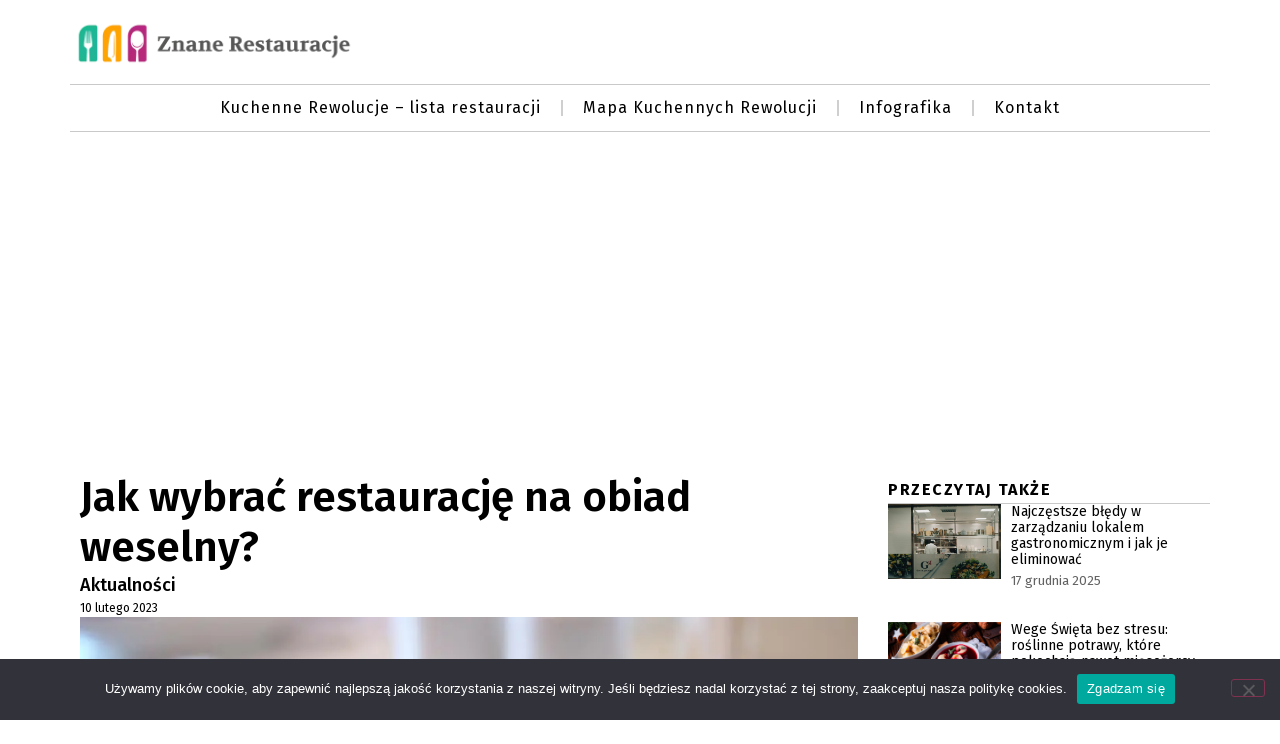

--- FILE ---
content_type: text/html; charset=UTF-8
request_url: https://znanerestauracje.pl/aktualnosci/jak-wybrac-restauracje-na-obiad-weselny/
body_size: 18825
content:
<!doctype html>
<html lang="pl-PL">
<head>
	<meta charset="UTF-8">
	<meta name="viewport" content="width=device-width, initial-scale=1">
	<link rel="profile" href="https://gmpg.org/xfn/11">
	<meta name='robots' content='index, follow, max-image-preview:large, max-snippet:-1, max-video-preview:-1' />

	<!-- This site is optimized with the Yoast SEO plugin v26.7 - https://yoast.com/wordpress/plugins/seo/ -->
	<title>Jak wybrać restaurację na obiad weselny? - Znane Resturacje - lista restauracji po Kuchennych Rewolucjach</title>
	<link rel="canonical" href="https://znanerestauracje.pl/aktualnosci/jak-wybrac-restauracje-na-obiad-weselny/" />
	<meta property="og:locale" content="pl_PL" />
	<meta property="og:type" content="article" />
	<meta property="og:title" content="Jak wybrać restaurację na obiad weselny? - Znane Resturacje - lista restauracji po Kuchennych Rewolucjach" />
	<meta property="og:description" content="Ślub to dla młodej pary jedno z najważniejszych wydarzeń w życiu. To także szczególny dzień dla ich rodzin. Nie może zatem dziwić, że świeżo upieczeni małżonkowie pragną to wydarzenie uczcić w towarzystwie bliskich. Nie zawsze jednak jest możliwość bądź potrzeba organizacji wesela. Czasem lepszym rozwiązaniem jest uroczysty obiad weselny w restauracji. Bardzo ważny jest jednak [&hellip;]" />
	<meta property="og:url" content="https://znanerestauracje.pl/aktualnosci/jak-wybrac-restauracje-na-obiad-weselny/" />
	<meta property="og:site_name" content="Znane Resturacje - lista restauracji po Kuchennych Rewolucjach" />
	<meta property="article:published_time" content="2023-02-10T08:20:35+00:00" />
	<meta property="article:modified_time" content="2023-02-10T08:20:36+00:00" />
	<meta property="og:image" content="https://znanerestauracje.pl/wp-content/uploads/2023/02/obiad-weselny.webp" />
	<meta property="og:image:width" content="1000" />
	<meta property="og:image:height" content="750" />
	<meta property="og:image:type" content="image/webp" />
	<meta name="author" content="Adrian" />
	<meta name="twitter:card" content="summary_large_image" />
	<meta name="twitter:label1" content="Napisane przez" />
	<meta name="twitter:data1" content="Adrian" />
	<meta name="twitter:label2" content="Szacowany czas czytania" />
	<meta name="twitter:data2" content="3 minuty" />
	<script type="application/ld+json" class="yoast-schema-graph">{"@context":"https://schema.org","@graph":[{"@type":"Article","@id":"https://znanerestauracje.pl/aktualnosci/jak-wybrac-restauracje-na-obiad-weselny/#article","isPartOf":{"@id":"https://znanerestauracje.pl/aktualnosci/jak-wybrac-restauracje-na-obiad-weselny/"},"author":{"name":"Adrian","@id":"https://znanerestauracje.pl/#/schema/person/06ec9846dcedcc6a4278caab25d4e2f8"},"headline":"Jak wybrać restaurację na obiad weselny?","datePublished":"2023-02-10T08:20:35+00:00","dateModified":"2023-02-10T08:20:36+00:00","mainEntityOfPage":{"@id":"https://znanerestauracje.pl/aktualnosci/jak-wybrac-restauracje-na-obiad-weselny/"},"wordCount":431,"commentCount":0,"publisher":{"@id":"https://znanerestauracje.pl/#organization"},"image":{"@id":"https://znanerestauracje.pl/aktualnosci/jak-wybrac-restauracje-na-obiad-weselny/#primaryimage"},"thumbnailUrl":"https://znanerestauracje.pl/wp-content/uploads/2023/02/obiad-weselny.webp","articleSection":["Aktualności"],"inLanguage":"pl-PL","potentialAction":[{"@type":"CommentAction","name":"Comment","target":["https://znanerestauracje.pl/aktualnosci/jak-wybrac-restauracje-na-obiad-weselny/#respond"]}]},{"@type":"WebPage","@id":"https://znanerestauracje.pl/aktualnosci/jak-wybrac-restauracje-na-obiad-weselny/","url":"https://znanerestauracje.pl/aktualnosci/jak-wybrac-restauracje-na-obiad-weselny/","name":"Jak wybrać restaurację na obiad weselny? - Znane Resturacje - lista restauracji po Kuchennych Rewolucjach","isPartOf":{"@id":"https://znanerestauracje.pl/#website"},"primaryImageOfPage":{"@id":"https://znanerestauracje.pl/aktualnosci/jak-wybrac-restauracje-na-obiad-weselny/#primaryimage"},"image":{"@id":"https://znanerestauracje.pl/aktualnosci/jak-wybrac-restauracje-na-obiad-weselny/#primaryimage"},"thumbnailUrl":"https://znanerestauracje.pl/wp-content/uploads/2023/02/obiad-weselny.webp","datePublished":"2023-02-10T08:20:35+00:00","dateModified":"2023-02-10T08:20:36+00:00","breadcrumb":{"@id":"https://znanerestauracje.pl/aktualnosci/jak-wybrac-restauracje-na-obiad-weselny/#breadcrumb"},"inLanguage":"pl-PL","potentialAction":[{"@type":"ReadAction","target":["https://znanerestauracje.pl/aktualnosci/jak-wybrac-restauracje-na-obiad-weselny/"]}]},{"@type":"ImageObject","inLanguage":"pl-PL","@id":"https://znanerestauracje.pl/aktualnosci/jak-wybrac-restauracje-na-obiad-weselny/#primaryimage","url":"https://znanerestauracje.pl/wp-content/uploads/2023/02/obiad-weselny.webp","contentUrl":"https://znanerestauracje.pl/wp-content/uploads/2023/02/obiad-weselny.webp","width":1000,"height":750},{"@type":"BreadcrumbList","@id":"https://znanerestauracje.pl/aktualnosci/jak-wybrac-restauracje-na-obiad-weselny/#breadcrumb","itemListElement":[{"@type":"ListItem","position":1,"name":"Home","item":"https://znanerestauracje.pl/"},{"@type":"ListItem","position":2,"name":"Jak wybrać restaurację na obiad weselny?"}]},{"@type":"WebSite","@id":"https://znanerestauracje.pl/#website","url":"https://znanerestauracje.pl/","name":"Znane Resturacje - lista restauracji po Kuchennych Rewolucjach","description":"Wszystkie lokale z Kuchennych Rewolucji w jednym miejscu","publisher":{"@id":"https://znanerestauracje.pl/#organization"},"potentialAction":[{"@type":"SearchAction","target":{"@type":"EntryPoint","urlTemplate":"https://znanerestauracje.pl/?s={search_term_string}"},"query-input":{"@type":"PropertyValueSpecification","valueRequired":true,"valueName":"search_term_string"}}],"inLanguage":"pl-PL"},{"@type":"Organization","@id":"https://znanerestauracje.pl/#organization","name":"Znane Resturacje - lista restauracji po Kuchennych Rewolucjach","url":"https://znanerestauracje.pl/","logo":{"@type":"ImageObject","inLanguage":"pl-PL","@id":"https://znanerestauracje.pl/#/schema/logo/image/","url":"https://znanerestauracje.pl/wp-content/uploads/2021/09/cropped-logo-web.webp","contentUrl":"https://znanerestauracje.pl/wp-content/uploads/2021/09/cropped-logo-web.webp","width":294,"height":56,"caption":"Znane Resturacje - lista restauracji po Kuchennych Rewolucjach"},"image":{"@id":"https://znanerestauracje.pl/#/schema/logo/image/"}},{"@type":"Person","@id":"https://znanerestauracje.pl/#/schema/person/06ec9846dcedcc6a4278caab25d4e2f8","name":"Adrian","image":{"@type":"ImageObject","inLanguage":"pl-PL","@id":"https://znanerestauracje.pl/#/schema/person/image/","url":"https://secure.gravatar.com/avatar/513dea88e8baeb567aaf9d0a07e58b50a1359fb59f580c40040a979de9b58b8d?s=96&d=mm&r=g","contentUrl":"https://secure.gravatar.com/avatar/513dea88e8baeb567aaf9d0a07e58b50a1359fb59f580c40040a979de9b58b8d?s=96&d=mm&r=g","caption":"Adrian"},"url":"https://znanerestauracje.pl/author/biurosemsupport-pl/"}]}</script>
	<!-- / Yoast SEO plugin. -->


<link rel="alternate" type="application/rss+xml" title="Znane Resturacje - lista restauracji po Kuchennych Rewolucjach &raquo; Kanał z wpisami" href="https://znanerestauracje.pl/feed/" />
<link rel="alternate" type="application/rss+xml" title="Znane Resturacje - lista restauracji po Kuchennych Rewolucjach &raquo; Kanał z komentarzami" href="https://znanerestauracje.pl/comments/feed/" />
<link rel="alternate" type="application/rss+xml" title="Znane Resturacje - lista restauracji po Kuchennych Rewolucjach &raquo; Jak wybrać restaurację na obiad weselny? Kanał z komentarzami" href="https://znanerestauracje.pl/aktualnosci/jak-wybrac-restauracje-na-obiad-weselny/feed/" />
<link rel="alternate" title="oEmbed (JSON)" type="application/json+oembed" href="https://znanerestauracje.pl/wp-json/oembed/1.0/embed?url=https%3A%2F%2Fznanerestauracje.pl%2Faktualnosci%2Fjak-wybrac-restauracje-na-obiad-weselny%2F" />
<link rel="alternate" title="oEmbed (XML)" type="text/xml+oembed" href="https://znanerestauracje.pl/wp-json/oembed/1.0/embed?url=https%3A%2F%2Fznanerestauracje.pl%2Faktualnosci%2Fjak-wybrac-restauracje-na-obiad-weselny%2F&#038;format=xml" />
<style id='wp-img-auto-sizes-contain-inline-css'>
img:is([sizes=auto i],[sizes^="auto," i]){contain-intrinsic-size:3000px 1500px}
/*# sourceURL=wp-img-auto-sizes-contain-inline-css */
</style>
<style id='wp-emoji-styles-inline-css'>

	img.wp-smiley, img.emoji {
		display: inline !important;
		border: none !important;
		box-shadow: none !important;
		height: 1em !important;
		width: 1em !important;
		margin: 0 0.07em !important;
		vertical-align: -0.1em !important;
		background: none !important;
		padding: 0 !important;
	}
/*# sourceURL=wp-emoji-styles-inline-css */
</style>
<link rel='stylesheet' id='wp-block-library-css' href='https://znanerestauracje.pl/wp-includes/css/dist/block-library/style.min.css?ver=6.9' media='all' />
<style id='global-styles-inline-css'>
:root{--wp--preset--aspect-ratio--square: 1;--wp--preset--aspect-ratio--4-3: 4/3;--wp--preset--aspect-ratio--3-4: 3/4;--wp--preset--aspect-ratio--3-2: 3/2;--wp--preset--aspect-ratio--2-3: 2/3;--wp--preset--aspect-ratio--16-9: 16/9;--wp--preset--aspect-ratio--9-16: 9/16;--wp--preset--color--black: #000000;--wp--preset--color--cyan-bluish-gray: #abb8c3;--wp--preset--color--white: #ffffff;--wp--preset--color--pale-pink: #f78da7;--wp--preset--color--vivid-red: #cf2e2e;--wp--preset--color--luminous-vivid-orange: #ff6900;--wp--preset--color--luminous-vivid-amber: #fcb900;--wp--preset--color--light-green-cyan: #7bdcb5;--wp--preset--color--vivid-green-cyan: #00d084;--wp--preset--color--pale-cyan-blue: #8ed1fc;--wp--preset--color--vivid-cyan-blue: #0693e3;--wp--preset--color--vivid-purple: #9b51e0;--wp--preset--gradient--vivid-cyan-blue-to-vivid-purple: linear-gradient(135deg,rgb(6,147,227) 0%,rgb(155,81,224) 100%);--wp--preset--gradient--light-green-cyan-to-vivid-green-cyan: linear-gradient(135deg,rgb(122,220,180) 0%,rgb(0,208,130) 100%);--wp--preset--gradient--luminous-vivid-amber-to-luminous-vivid-orange: linear-gradient(135deg,rgb(252,185,0) 0%,rgb(255,105,0) 100%);--wp--preset--gradient--luminous-vivid-orange-to-vivid-red: linear-gradient(135deg,rgb(255,105,0) 0%,rgb(207,46,46) 100%);--wp--preset--gradient--very-light-gray-to-cyan-bluish-gray: linear-gradient(135deg,rgb(238,238,238) 0%,rgb(169,184,195) 100%);--wp--preset--gradient--cool-to-warm-spectrum: linear-gradient(135deg,rgb(74,234,220) 0%,rgb(151,120,209) 20%,rgb(207,42,186) 40%,rgb(238,44,130) 60%,rgb(251,105,98) 80%,rgb(254,248,76) 100%);--wp--preset--gradient--blush-light-purple: linear-gradient(135deg,rgb(255,206,236) 0%,rgb(152,150,240) 100%);--wp--preset--gradient--blush-bordeaux: linear-gradient(135deg,rgb(254,205,165) 0%,rgb(254,45,45) 50%,rgb(107,0,62) 100%);--wp--preset--gradient--luminous-dusk: linear-gradient(135deg,rgb(255,203,112) 0%,rgb(199,81,192) 50%,rgb(65,88,208) 100%);--wp--preset--gradient--pale-ocean: linear-gradient(135deg,rgb(255,245,203) 0%,rgb(182,227,212) 50%,rgb(51,167,181) 100%);--wp--preset--gradient--electric-grass: linear-gradient(135deg,rgb(202,248,128) 0%,rgb(113,206,126) 100%);--wp--preset--gradient--midnight: linear-gradient(135deg,rgb(2,3,129) 0%,rgb(40,116,252) 100%);--wp--preset--font-size--small: 13px;--wp--preset--font-size--medium: 20px;--wp--preset--font-size--large: 36px;--wp--preset--font-size--x-large: 42px;--wp--preset--spacing--20: 0.44rem;--wp--preset--spacing--30: 0.67rem;--wp--preset--spacing--40: 1rem;--wp--preset--spacing--50: 1.5rem;--wp--preset--spacing--60: 2.25rem;--wp--preset--spacing--70: 3.38rem;--wp--preset--spacing--80: 5.06rem;--wp--preset--shadow--natural: 6px 6px 9px rgba(0, 0, 0, 0.2);--wp--preset--shadow--deep: 12px 12px 50px rgba(0, 0, 0, 0.4);--wp--preset--shadow--sharp: 6px 6px 0px rgba(0, 0, 0, 0.2);--wp--preset--shadow--outlined: 6px 6px 0px -3px rgb(255, 255, 255), 6px 6px rgb(0, 0, 0);--wp--preset--shadow--crisp: 6px 6px 0px rgb(0, 0, 0);}:where(.is-layout-flex){gap: 0.5em;}:where(.is-layout-grid){gap: 0.5em;}body .is-layout-flex{display: flex;}.is-layout-flex{flex-wrap: wrap;align-items: center;}.is-layout-flex > :is(*, div){margin: 0;}body .is-layout-grid{display: grid;}.is-layout-grid > :is(*, div){margin: 0;}:where(.wp-block-columns.is-layout-flex){gap: 2em;}:where(.wp-block-columns.is-layout-grid){gap: 2em;}:where(.wp-block-post-template.is-layout-flex){gap: 1.25em;}:where(.wp-block-post-template.is-layout-grid){gap: 1.25em;}.has-black-color{color: var(--wp--preset--color--black) !important;}.has-cyan-bluish-gray-color{color: var(--wp--preset--color--cyan-bluish-gray) !important;}.has-white-color{color: var(--wp--preset--color--white) !important;}.has-pale-pink-color{color: var(--wp--preset--color--pale-pink) !important;}.has-vivid-red-color{color: var(--wp--preset--color--vivid-red) !important;}.has-luminous-vivid-orange-color{color: var(--wp--preset--color--luminous-vivid-orange) !important;}.has-luminous-vivid-amber-color{color: var(--wp--preset--color--luminous-vivid-amber) !important;}.has-light-green-cyan-color{color: var(--wp--preset--color--light-green-cyan) !important;}.has-vivid-green-cyan-color{color: var(--wp--preset--color--vivid-green-cyan) !important;}.has-pale-cyan-blue-color{color: var(--wp--preset--color--pale-cyan-blue) !important;}.has-vivid-cyan-blue-color{color: var(--wp--preset--color--vivid-cyan-blue) !important;}.has-vivid-purple-color{color: var(--wp--preset--color--vivid-purple) !important;}.has-black-background-color{background-color: var(--wp--preset--color--black) !important;}.has-cyan-bluish-gray-background-color{background-color: var(--wp--preset--color--cyan-bluish-gray) !important;}.has-white-background-color{background-color: var(--wp--preset--color--white) !important;}.has-pale-pink-background-color{background-color: var(--wp--preset--color--pale-pink) !important;}.has-vivid-red-background-color{background-color: var(--wp--preset--color--vivid-red) !important;}.has-luminous-vivid-orange-background-color{background-color: var(--wp--preset--color--luminous-vivid-orange) !important;}.has-luminous-vivid-amber-background-color{background-color: var(--wp--preset--color--luminous-vivid-amber) !important;}.has-light-green-cyan-background-color{background-color: var(--wp--preset--color--light-green-cyan) !important;}.has-vivid-green-cyan-background-color{background-color: var(--wp--preset--color--vivid-green-cyan) !important;}.has-pale-cyan-blue-background-color{background-color: var(--wp--preset--color--pale-cyan-blue) !important;}.has-vivid-cyan-blue-background-color{background-color: var(--wp--preset--color--vivid-cyan-blue) !important;}.has-vivid-purple-background-color{background-color: var(--wp--preset--color--vivid-purple) !important;}.has-black-border-color{border-color: var(--wp--preset--color--black) !important;}.has-cyan-bluish-gray-border-color{border-color: var(--wp--preset--color--cyan-bluish-gray) !important;}.has-white-border-color{border-color: var(--wp--preset--color--white) !important;}.has-pale-pink-border-color{border-color: var(--wp--preset--color--pale-pink) !important;}.has-vivid-red-border-color{border-color: var(--wp--preset--color--vivid-red) !important;}.has-luminous-vivid-orange-border-color{border-color: var(--wp--preset--color--luminous-vivid-orange) !important;}.has-luminous-vivid-amber-border-color{border-color: var(--wp--preset--color--luminous-vivid-amber) !important;}.has-light-green-cyan-border-color{border-color: var(--wp--preset--color--light-green-cyan) !important;}.has-vivid-green-cyan-border-color{border-color: var(--wp--preset--color--vivid-green-cyan) !important;}.has-pale-cyan-blue-border-color{border-color: var(--wp--preset--color--pale-cyan-blue) !important;}.has-vivid-cyan-blue-border-color{border-color: var(--wp--preset--color--vivid-cyan-blue) !important;}.has-vivid-purple-border-color{border-color: var(--wp--preset--color--vivid-purple) !important;}.has-vivid-cyan-blue-to-vivid-purple-gradient-background{background: var(--wp--preset--gradient--vivid-cyan-blue-to-vivid-purple) !important;}.has-light-green-cyan-to-vivid-green-cyan-gradient-background{background: var(--wp--preset--gradient--light-green-cyan-to-vivid-green-cyan) !important;}.has-luminous-vivid-amber-to-luminous-vivid-orange-gradient-background{background: var(--wp--preset--gradient--luminous-vivid-amber-to-luminous-vivid-orange) !important;}.has-luminous-vivid-orange-to-vivid-red-gradient-background{background: var(--wp--preset--gradient--luminous-vivid-orange-to-vivid-red) !important;}.has-very-light-gray-to-cyan-bluish-gray-gradient-background{background: var(--wp--preset--gradient--very-light-gray-to-cyan-bluish-gray) !important;}.has-cool-to-warm-spectrum-gradient-background{background: var(--wp--preset--gradient--cool-to-warm-spectrum) !important;}.has-blush-light-purple-gradient-background{background: var(--wp--preset--gradient--blush-light-purple) !important;}.has-blush-bordeaux-gradient-background{background: var(--wp--preset--gradient--blush-bordeaux) !important;}.has-luminous-dusk-gradient-background{background: var(--wp--preset--gradient--luminous-dusk) !important;}.has-pale-ocean-gradient-background{background: var(--wp--preset--gradient--pale-ocean) !important;}.has-electric-grass-gradient-background{background: var(--wp--preset--gradient--electric-grass) !important;}.has-midnight-gradient-background{background: var(--wp--preset--gradient--midnight) !important;}.has-small-font-size{font-size: var(--wp--preset--font-size--small) !important;}.has-medium-font-size{font-size: var(--wp--preset--font-size--medium) !important;}.has-large-font-size{font-size: var(--wp--preset--font-size--large) !important;}.has-x-large-font-size{font-size: var(--wp--preset--font-size--x-large) !important;}
/*# sourceURL=global-styles-inline-css */
</style>

<style id='classic-theme-styles-inline-css'>
/*! This file is auto-generated */
.wp-block-button__link{color:#fff;background-color:#32373c;border-radius:9999px;box-shadow:none;text-decoration:none;padding:calc(.667em + 2px) calc(1.333em + 2px);font-size:1.125em}.wp-block-file__button{background:#32373c;color:#fff;text-decoration:none}
/*# sourceURL=/wp-includes/css/classic-themes.min.css */
</style>
<link rel='stylesheet' id='cookie-notice-front-css' href='https://znanerestauracje.pl/wp-content/plugins/cookie-notice/css/front.min.css?ver=2.5.11' media='all' />
<link rel='stylesheet' id='mdp-stellar-css' href='https://znanerestauracje.pl/wp-content/plugins/stellar/css/stellar.min.css?ver=2.2.4' media='all' />
<style id='mdp-stellar-inline-css'>

        .mdp-stellar-box {
            --mdp-stellar-size: 24px;
            --mdp-stellar-color: rgba(214, 213, 207, 1);
            --mdp-stellar-active: rgba(252, 204, 0, 1);
            --mdp-stellar-hover: rgba(246, 222, 0, 1);
            --mdp-stellar-space: 3px;
        }
        .mdp-stellar-top {
            --mdp-stellar-size: 14px;
            --mdp-stellar-color: rgba(214, 213, 207, 1);
            --mdp-stellar-active: rgba(252, 204, 0, 1);
            --mdp-stellar-hover: rgba(246, 222, 0, 1);
            --mdp-stellar-space: 3px;
            --mdp-stellar-gutter: 11px;
        }
/*# sourceURL=mdp-stellar-inline-css */
</style>
<link rel='stylesheet' id='hello-elementor-css' href='https://znanerestauracje.pl/wp-content/themes/hello-elementor/style.min.css?ver=3.1.1' media='all' />
<link rel='stylesheet' id='hello-elementor-theme-style-css' href='https://znanerestauracje.pl/wp-content/themes/hello-elementor/theme.min.css?ver=3.1.1' media='all' />
<link rel='stylesheet' id='hello-elementor-header-footer-css' href='https://znanerestauracje.pl/wp-content/themes/hello-elementor/header-footer.min.css?ver=3.1.1' media='all' />
<link rel='stylesheet' id='elementor-frontend-css' href='https://znanerestauracje.pl/wp-content/plugins/elementor/assets/css/frontend.min.css?ver=3.25.10' media='all' />
<link rel='stylesheet' id='elementor-post-2764-css' href='https://znanerestauracje.pl/wp-content/uploads/elementor/css/post-2764.css?ver=1767789194' media='all' />
<link rel='stylesheet' id='widget-image-css' href='https://znanerestauracje.pl/wp-content/plugins/elementor/assets/css/widget-image.min.css?ver=3.25.10' media='all' />
<link rel='stylesheet' id='widget-nav-menu-css' href='https://znanerestauracje.pl/wp-content/plugins/elementor-pro/assets/css/widget-nav-menu.min.css?ver=3.25.4' media='all' />
<link rel='stylesheet' id='widget-text-editor-css' href='https://znanerestauracje.pl/wp-content/plugins/elementor/assets/css/widget-text-editor.min.css?ver=3.25.10' media='all' />
<link rel='stylesheet' id='widget-heading-css' href='https://znanerestauracje.pl/wp-content/plugins/elementor/assets/css/widget-heading.min.css?ver=3.25.10' media='all' />
<link rel='stylesheet' id='widget-post-info-css' href='https://znanerestauracje.pl/wp-content/plugins/elementor-pro/assets/css/widget-post-info.min.css?ver=3.25.4' media='all' />
<link rel='stylesheet' id='widget-icon-list-css' href='https://znanerestauracje.pl/wp-content/plugins/elementor/assets/css/widget-icon-list.min.css?ver=3.25.10' media='all' />
<link rel='stylesheet' id='widget-posts-css' href='https://znanerestauracje.pl/wp-content/plugins/elementor-pro/assets/css/widget-posts.min.css?ver=3.25.4' media='all' />
<link rel='stylesheet' id='swiper-css' href='https://znanerestauracje.pl/wp-content/plugins/elementor/assets/lib/swiper/v8/css/swiper.min.css?ver=8.4.5' media='all' />
<link rel='stylesheet' id='e-swiper-css' href='https://znanerestauracje.pl/wp-content/plugins/elementor/assets/css/conditionals/e-swiper.min.css?ver=3.25.10' media='all' />
<link rel='stylesheet' id='e-popup-style-css' href='https://znanerestauracje.pl/wp-content/plugins/elementor-pro/assets/css/conditionals/popup.min.css?ver=3.25.4' media='all' />
<link rel='stylesheet' id='font-awesome-5-all-css' href='https://znanerestauracje.pl/wp-content/plugins/elementor/assets/lib/font-awesome/css/all.min.css?ver=3.25.10' media='all' />
<link rel='stylesheet' id='font-awesome-4-shim-css' href='https://znanerestauracje.pl/wp-content/plugins/elementor/assets/lib/font-awesome/css/v4-shims.min.css?ver=3.25.10' media='all' />
<link rel='stylesheet' id='elementor-post-2873-css' href='https://znanerestauracje.pl/wp-content/uploads/elementor/css/post-2873.css?ver=1767789194' media='all' />
<link rel='stylesheet' id='elementor-post-2878-css' href='https://znanerestauracje.pl/wp-content/uploads/elementor/css/post-2878.css?ver=1767789194' media='all' />
<link rel='stylesheet' id='elementor-post-2881-css' href='https://znanerestauracje.pl/wp-content/uploads/elementor/css/post-2881.css?ver=1767789373' media='all' />
<link rel='stylesheet' id='wp-block-paragraph-css' href='https://znanerestauracje.pl/wp-includes/blocks/paragraph/style.min.css?ver=6.9' media='all' />
<link rel='stylesheet' id='wp-block-heading-css' href='https://znanerestauracje.pl/wp-includes/blocks/heading/style.min.css?ver=6.9' media='all' />
<link rel='stylesheet' id='google-fonts-1-css' href='https://fonts.googleapis.com/css?family=Roboto%3A100%2C100italic%2C200%2C200italic%2C300%2C300italic%2C400%2C400italic%2C500%2C500italic%2C600%2C600italic%2C700%2C700italic%2C800%2C800italic%2C900%2C900italic%7CRoboto+Slab%3A100%2C100italic%2C200%2C200italic%2C300%2C300italic%2C400%2C400italic%2C500%2C500italic%2C600%2C600italic%2C700%2C700italic%2C800%2C800italic%2C900%2C900italic%7CFira+Sans%3A100%2C100italic%2C200%2C200italic%2C300%2C300italic%2C400%2C400italic%2C500%2C500italic%2C600%2C600italic%2C700%2C700italic%2C800%2C800italic%2C900%2C900italic&#038;display=swap&#038;subset=latin-ext&#038;ver=6.9' media='all' />
<link rel="preconnect" href="https://fonts.gstatic.com/" crossorigin><script id="cookie-notice-front-js-before">
var cnArgs = {"ajaxUrl":"https:\/\/znanerestauracje.pl\/wp-admin\/admin-ajax.php","nonce":"69830d631c","hideEffect":"fade","position":"bottom","onScroll":false,"onScrollOffset":100,"onClick":false,"cookieName":"cookie_notice_accepted","cookieTime":2592000,"cookieTimeRejected":2592000,"globalCookie":false,"redirection":false,"cache":false,"revokeCookies":false,"revokeCookiesOpt":"automatic"};

//# sourceURL=cookie-notice-front-js-before
</script>
<script src="https://znanerestauracje.pl/wp-content/plugins/cookie-notice/js/front.min.js?ver=2.5.11" id="cookie-notice-front-js"></script>
<script src="https://znanerestauracje.pl/wp-includes/js/jquery/jquery.min.js?ver=3.7.1" id="jquery-core-js"></script>
<script src="https://znanerestauracje.pl/wp-includes/js/jquery/jquery-migrate.min.js?ver=3.4.1" id="jquery-migrate-js"></script>
<script src="https://znanerestauracje.pl/wp-content/plugins/elementor/assets/lib/font-awesome/js/v4-shims.min.js?ver=3.25.10" id="font-awesome-4-shim-js"></script>
<link rel="https://api.w.org/" href="https://znanerestauracje.pl/wp-json/" /><link rel="alternate" title="JSON" type="application/json" href="https://znanerestauracje.pl/wp-json/wp/v2/posts/2319" /><link rel="EditURI" type="application/rsd+xml" title="RSD" href="https://znanerestauracje.pl/xmlrpc.php?rsd" />
<meta name="generator" content="WordPress 6.9" />
<link rel='shortlink' href='https://znanerestauracje.pl/?p=2319' />
<meta name="generator" content="Elementor 3.25.10; features: e_font_icon_svg, additional_custom_breakpoints, e_optimized_control_loading, e_element_cache; settings: css_print_method-external, google_font-enabled, font_display-swap">
<!-- Google tag (gtag.js) -->
<script async src="https://www.googletagmanager.com/gtag/js?id=G-L64N7ZH4HD"></script>
<script>
  window.dataLayer = window.dataLayer || [];
  function gtag(){dataLayer.push(arguments);}
  gtag('js', new Date());

  gtag('config', 'G-L64N7ZH4HD');
</script>
			<style>
				.e-con.e-parent:nth-of-type(n+4):not(.e-lazyloaded):not(.e-no-lazyload),
				.e-con.e-parent:nth-of-type(n+4):not(.e-lazyloaded):not(.e-no-lazyload) * {
					background-image: none !important;
				}
				@media screen and (max-height: 1024px) {
					.e-con.e-parent:nth-of-type(n+3):not(.e-lazyloaded):not(.e-no-lazyload),
					.e-con.e-parent:nth-of-type(n+3):not(.e-lazyloaded):not(.e-no-lazyload) * {
						background-image: none !important;
					}
				}
				@media screen and (max-height: 640px) {
					.e-con.e-parent:nth-of-type(n+2):not(.e-lazyloaded):not(.e-no-lazyload),
					.e-con.e-parent:nth-of-type(n+2):not(.e-lazyloaded):not(.e-no-lazyload) * {
						background-image: none !important;
					}
				}
			</style>
			<link rel="icon" href="https://znanerestauracje.pl/wp-content/uploads/2021/09/cropped-logo-web-1-32x32.webp" sizes="32x32" />
<link rel="icon" href="https://znanerestauracje.pl/wp-content/uploads/2021/09/cropped-logo-web-1-192x192.webp" sizes="192x192" />
<link rel="apple-touch-icon" href="https://znanerestauracje.pl/wp-content/uploads/2021/09/cropped-logo-web-1-180x180.webp" />
<meta name="msapplication-TileImage" content="https://znanerestauracje.pl/wp-content/uploads/2021/09/cropped-logo-web-1-270x270.webp" />
<link rel='stylesheet' id='e-sticky-css' href='https://znanerestauracje.pl/wp-content/plugins/elementor-pro/assets/css/modules/sticky.min.css?ver=3.25.4' media='all' />
<meta name="traceparent" content="00-9c020151f9c157510000001768780336-9c020151f9c15751-01"></head>
<body class="wp-singular post-template-default single single-post postid-2319 single-format-standard wp-custom-logo wp-theme-hello-elementor cookies-not-set elementor-default elementor-kit-2764 elementor-page-2881">


<a class="skip-link screen-reader-text" href="#content">Przejdź do treści</a>

		<div data-elementor-type="header" data-elementor-id="2873" class="elementor elementor-2873 elementor-location-header" data-elementor-post-type="elementor_library">
			<div class="elementor-element elementor-element-2afd150 e-flex e-con-boxed e-con e-parent" data-id="2afd150" data-element_type="container" data-settings="{&quot;background_background&quot;:&quot;classic&quot;,&quot;sticky&quot;:&quot;top&quot;,&quot;sticky_on&quot;:[&quot;desktop&quot;,&quot;tablet&quot;,&quot;mobile&quot;],&quot;sticky_offset&quot;:0,&quot;sticky_effects_offset&quot;:0,&quot;sticky_anchor_link_offset&quot;:0}">
					<div class="e-con-inner">
		<div class="elementor-element elementor-element-bda71bf e-con-full e-flex e-con e-child" data-id="bda71bf" data-element_type="container">
				<div class="elementor-element elementor-element-5266958 elementor-widget elementor-widget-theme-site-logo elementor-widget-image" data-id="5266958" data-element_type="widget" data-widget_type="theme-site-logo.default">
				<div class="elementor-widget-container">
									<a href="https://znanerestauracje.pl">
			<img width="294" height="56" src="https://znanerestauracje.pl/wp-content/uploads/2021/09/cropped-logo-web.webp" class="attachment-full size-full wp-image-538" alt="" />				</a>
									</div>
				</div>
				</div>
		<div class="elementor-element elementor-element-95f538f e-con-full e-flex e-con e-child" data-id="95f538f" data-element_type="container">
				<div class="elementor-element elementor-element-95e51ca elementor-nav-menu__align-end elementor-widget__width-inherit elementor-hidden-desktop elementor-hidden-tablet elementor-nav-menu--dropdown-tablet elementor-nav-menu__text-align-aside elementor-nav-menu--toggle elementor-nav-menu--burger elementor-widget elementor-widget-nav-menu" data-id="95e51ca" data-element_type="widget" data-settings="{&quot;layout&quot;:&quot;horizontal&quot;,&quot;submenu_icon&quot;:{&quot;value&quot;:&quot;&lt;svg class=\&quot;e-font-icon-svg e-fas-caret-down\&quot; viewBox=\&quot;0 0 320 512\&quot; xmlns=\&quot;http:\/\/www.w3.org\/2000\/svg\&quot;&gt;&lt;path d=\&quot;M31.3 192h257.3c17.8 0 26.7 21.5 14.1 34.1L174.1 354.8c-7.8 7.8-20.5 7.8-28.3 0L17.2 226.1C4.6 213.5 13.5 192 31.3 192z\&quot;&gt;&lt;\/path&gt;&lt;\/svg&gt;&quot;,&quot;library&quot;:&quot;fa-solid&quot;},&quot;toggle&quot;:&quot;burger&quot;}" data-widget_type="nav-menu.default">
				<div class="elementor-widget-container">
						<nav aria-label="Menu" class="elementor-nav-menu--main elementor-nav-menu__container elementor-nav-menu--layout-horizontal e--pointer-none">
				<ul id="menu-1-95e51ca" class="elementor-nav-menu"><li class="menu-item menu-item-type-post_type menu-item-object-page menu-item-2910"><a href="https://znanerestauracje.pl/kuchenne-rewolucje-lista-restauracji/" class="elementor-item">Kuchenne Rewolucje – lista restauracji</a></li>
<li class="menu-item menu-item-type-post_type menu-item-object-page menu-item-2895"><a href="https://znanerestauracje.pl/mapa-kuchennych-rewolucji/" class="elementor-item">Mapa Kuchennych Rewolucji</a></li>
<li class="menu-item menu-item-type-post_type menu-item-object-page menu-item-1299"><a href="https://znanerestauracje.pl/infografika/" class="elementor-item">Infografika</a></li>
<li class="menu-item menu-item-type-post_type menu-item-object-page menu-item-587"><a href="https://znanerestauracje.pl/kontakt/" class="elementor-item">Kontakt</a></li>
</ul>			</nav>
					<div class="elementor-menu-toggle" role="button" tabindex="0" aria-label="Menu Toggle" aria-expanded="false">
			<svg aria-hidden="true" role="presentation" class="elementor-menu-toggle__icon--open e-font-icon-svg e-eicon-menu-bar" viewBox="0 0 1000 1000" xmlns="http://www.w3.org/2000/svg"><path d="M104 333H896C929 333 958 304 958 271S929 208 896 208H104C71 208 42 237 42 271S71 333 104 333ZM104 583H896C929 583 958 554 958 521S929 458 896 458H104C71 458 42 487 42 521S71 583 104 583ZM104 833H896C929 833 958 804 958 771S929 708 896 708H104C71 708 42 737 42 771S71 833 104 833Z"></path></svg><svg aria-hidden="true" role="presentation" class="elementor-menu-toggle__icon--close e-font-icon-svg e-eicon-close" viewBox="0 0 1000 1000" xmlns="http://www.w3.org/2000/svg"><path d="M742 167L500 408 258 167C246 154 233 150 217 150 196 150 179 158 167 167 154 179 150 196 150 212 150 229 154 242 171 254L408 500 167 742C138 771 138 800 167 829 196 858 225 858 254 829L496 587 738 829C750 842 767 846 783 846 800 846 817 842 829 829 842 817 846 804 846 783 846 767 842 750 829 737L588 500 833 258C863 229 863 200 833 171 804 137 775 137 742 167Z"></path></svg>			<span class="elementor-screen-only">Menu</span>
		</div>
					<nav class="elementor-nav-menu--dropdown elementor-nav-menu__container" aria-hidden="true">
				<ul id="menu-2-95e51ca" class="elementor-nav-menu"><li class="menu-item menu-item-type-post_type menu-item-object-page menu-item-2910"><a href="https://znanerestauracje.pl/kuchenne-rewolucje-lista-restauracji/" class="elementor-item" tabindex="-1">Kuchenne Rewolucje – lista restauracji</a></li>
<li class="menu-item menu-item-type-post_type menu-item-object-page menu-item-2895"><a href="https://znanerestauracje.pl/mapa-kuchennych-rewolucji/" class="elementor-item" tabindex="-1">Mapa Kuchennych Rewolucji</a></li>
<li class="menu-item menu-item-type-post_type menu-item-object-page menu-item-1299"><a href="https://znanerestauracje.pl/infografika/" class="elementor-item" tabindex="-1">Infografika</a></li>
<li class="menu-item menu-item-type-post_type menu-item-object-page menu-item-587"><a href="https://znanerestauracje.pl/kontakt/" class="elementor-item" tabindex="-1">Kontakt</a></li>
</ul>			</nav>
				</div>
				</div>
				</div>
					</div>
				</div>
		<div class="elementor-element elementor-element-22601ed e-flex e-con-boxed e-con e-parent" data-id="22601ed" data-element_type="container">
					<div class="e-con-inner">
				<div class="elementor-element elementor-element-a253260 elementor-nav-menu__align-center elementor-widget__width-inherit elementor-hidden-mobile elementor-nav-menu--dropdown-tablet elementor-nav-menu__text-align-aside elementor-nav-menu--toggle elementor-nav-menu--burger elementor-widget elementor-widget-nav-menu" data-id="a253260" data-element_type="widget" data-settings="{&quot;layout&quot;:&quot;horizontal&quot;,&quot;submenu_icon&quot;:{&quot;value&quot;:&quot;&lt;svg class=\&quot;e-font-icon-svg e-fas-caret-down\&quot; viewBox=\&quot;0 0 320 512\&quot; xmlns=\&quot;http:\/\/www.w3.org\/2000\/svg\&quot;&gt;&lt;path d=\&quot;M31.3 192h257.3c17.8 0 26.7 21.5 14.1 34.1L174.1 354.8c-7.8 7.8-20.5 7.8-28.3 0L17.2 226.1C4.6 213.5 13.5 192 31.3 192z\&quot;&gt;&lt;\/path&gt;&lt;\/svg&gt;&quot;,&quot;library&quot;:&quot;fa-solid&quot;},&quot;toggle&quot;:&quot;burger&quot;}" data-widget_type="nav-menu.default">
				<div class="elementor-widget-container">
						<nav aria-label="Menu" class="elementor-nav-menu--main elementor-nav-menu__container elementor-nav-menu--layout-horizontal e--pointer-none">
				<ul id="menu-1-a253260" class="elementor-nav-menu"><li class="menu-item menu-item-type-post_type menu-item-object-page menu-item-2910"><a href="https://znanerestauracje.pl/kuchenne-rewolucje-lista-restauracji/" class="elementor-item">Kuchenne Rewolucje – lista restauracji</a></li>
<li class="menu-item menu-item-type-post_type menu-item-object-page menu-item-2895"><a href="https://znanerestauracje.pl/mapa-kuchennych-rewolucji/" class="elementor-item">Mapa Kuchennych Rewolucji</a></li>
<li class="menu-item menu-item-type-post_type menu-item-object-page menu-item-1299"><a href="https://znanerestauracje.pl/infografika/" class="elementor-item">Infografika</a></li>
<li class="menu-item menu-item-type-post_type menu-item-object-page menu-item-587"><a href="https://znanerestauracje.pl/kontakt/" class="elementor-item">Kontakt</a></li>
</ul>			</nav>
					<div class="elementor-menu-toggle" role="button" tabindex="0" aria-label="Menu Toggle" aria-expanded="false">
			<svg aria-hidden="true" role="presentation" class="elementor-menu-toggle__icon--open e-font-icon-svg e-eicon-menu-bar" viewBox="0 0 1000 1000" xmlns="http://www.w3.org/2000/svg"><path d="M104 333H896C929 333 958 304 958 271S929 208 896 208H104C71 208 42 237 42 271S71 333 104 333ZM104 583H896C929 583 958 554 958 521S929 458 896 458H104C71 458 42 487 42 521S71 583 104 583ZM104 833H896C929 833 958 804 958 771S929 708 896 708H104C71 708 42 737 42 771S71 833 104 833Z"></path></svg><svg aria-hidden="true" role="presentation" class="elementor-menu-toggle__icon--close e-font-icon-svg e-eicon-close" viewBox="0 0 1000 1000" xmlns="http://www.w3.org/2000/svg"><path d="M742 167L500 408 258 167C246 154 233 150 217 150 196 150 179 158 167 167 154 179 150 196 150 212 150 229 154 242 171 254L408 500 167 742C138 771 138 800 167 829 196 858 225 858 254 829L496 587 738 829C750 842 767 846 783 846 800 846 817 842 829 829 842 817 846 804 846 783 846 767 842 750 829 737L588 500 833 258C863 229 863 200 833 171 804 137 775 137 742 167Z"></path></svg>			<span class="elementor-screen-only">Menu</span>
		</div>
					<nav class="elementor-nav-menu--dropdown elementor-nav-menu__container" aria-hidden="true">
				<ul id="menu-2-a253260" class="elementor-nav-menu"><li class="menu-item menu-item-type-post_type menu-item-object-page menu-item-2910"><a href="https://znanerestauracje.pl/kuchenne-rewolucje-lista-restauracji/" class="elementor-item" tabindex="-1">Kuchenne Rewolucje – lista restauracji</a></li>
<li class="menu-item menu-item-type-post_type menu-item-object-page menu-item-2895"><a href="https://znanerestauracje.pl/mapa-kuchennych-rewolucji/" class="elementor-item" tabindex="-1">Mapa Kuchennych Rewolucji</a></li>
<li class="menu-item menu-item-type-post_type menu-item-object-page menu-item-1299"><a href="https://znanerestauracje.pl/infografika/" class="elementor-item" tabindex="-1">Infografika</a></li>
<li class="menu-item menu-item-type-post_type menu-item-object-page menu-item-587"><a href="https://znanerestauracje.pl/kontakt/" class="elementor-item" tabindex="-1">Kontakt</a></li>
</ul>			</nav>
				</div>
				</div>
					</div>
				</div>
				</div>
				<div data-elementor-type="single-post" data-elementor-id="2881" class="elementor elementor-2881 elementor-location-single post-2319 post type-post status-publish format-standard has-post-thumbnail hentry category-aktualnosci" data-elementor-post-type="elementor_library">
			<div class="elementor-element elementor-element-90e69ef e-flex e-con-boxed e-con e-parent" data-id="90e69ef" data-element_type="container">
					<div class="e-con-inner">
				<div class="elementor-element elementor-element-97bf680 elementor-widget elementor-widget-html" data-id="97bf680" data-element_type="widget" data-widget_type="html.default">
				<div class="elementor-widget-container">
			<script async src="https://pagead2.googlesyndication.com/pagead/js/adsbygoogle.js?client=ca-pub-9716087723989792"
     crossorigin="anonymous"></script>
<!-- znanerestauracje.pl - poziom -->
<ins class="adsbygoogle"
     style="display:block"
     data-ad-client="ca-pub-9716087723989792"
     data-ad-slot="8699194279"
     data-ad-format="auto"
     data-full-width-responsive="true"></ins>
<script>
     (adsbygoogle = window.adsbygoogle || []).push({});
</script>		</div>
				</div>
					</div>
				</div>
		<div class="elementor-element elementor-element-af493b0 e-flex e-con-boxed e-con e-parent" data-id="af493b0" data-element_type="container">
					<div class="e-con-inner">
		<div class="elementor-element elementor-element-f3f395f e-con-full e-flex e-con e-child" data-id="f3f395f" data-element_type="container">
				<div class="elementor-element elementor-element-232d7af elementor-widget elementor-widget-theme-post-title elementor-page-title elementor-widget-heading" data-id="232d7af" data-element_type="widget" data-widget_type="theme-post-title.default">
				<div class="elementor-widget-container">
			<h1 class="elementor-heading-title elementor-size-default">Jak wybrać restaurację na obiad weselny?</h1>		</div>
				</div>
				<div class="elementor-element elementor-element-8871fd0 elementor-widget elementor-widget-post-info" data-id="8871fd0" data-element_type="widget" data-widget_type="post-info.default">
				<div class="elementor-widget-container">
					<ul class="elementor-inline-items elementor-icon-list-items elementor-post-info">
								<li class="elementor-icon-list-item elementor-repeater-item-d6dff81 elementor-inline-item" itemprop="about">
													<span class="elementor-icon-list-text elementor-post-info__item elementor-post-info__item--type-terms">
										<span class="elementor-post-info__terms-list">
				<a href="https://znanerestauracje.pl/tematy/aktualnosci/" class="elementor-post-info__terms-list-item">Aktualności</a>				</span>
					</span>
								</li>
				</ul>
				</div>
				</div>
				<div class="elementor-element elementor-element-7052631 elementor-widget elementor-widget-post-info" data-id="7052631" data-element_type="widget" data-widget_type="post-info.default">
				<div class="elementor-widget-container">
					<ul class="elementor-inline-items elementor-icon-list-items elementor-post-info">
								<li class="elementor-icon-list-item elementor-repeater-item-d776049 elementor-inline-item" itemprop="datePublished">
													<span class="elementor-icon-list-text elementor-post-info__item elementor-post-info__item--type-date">
										<time>10 lutego 2023</time>					</span>
								</li>
				</ul>
				</div>
				</div>
				<div class="elementor-element elementor-element-830f3ed elementor-widget elementor-widget-theme-post-featured-image elementor-widget-image" data-id="830f3ed" data-element_type="widget" data-widget_type="theme-post-featured-image.default">
				<div class="elementor-widget-container">
													<img width="800" height="600" src="https://znanerestauracje.pl/wp-content/uploads/2023/02/obiad-weselny.webp" class="attachment-large size-large wp-image-2313" alt="" srcset="https://znanerestauracje.pl/wp-content/uploads/2023/02/obiad-weselny.webp 1000w, https://znanerestauracje.pl/wp-content/uploads/2023/02/obiad-weselny-300x225.webp 300w, https://znanerestauracje.pl/wp-content/uploads/2023/02/obiad-weselny-768x576.webp 768w" sizes="(max-width: 800px) 100vw, 800px" />													</div>
				</div>
				<div class="elementor-element elementor-element-85e9f41 elementor-widget elementor-widget-html" data-id="85e9f41" data-element_type="widget" data-widget_type="html.default">
				<div class="elementor-widget-container">
			<script async src="https://pagead2.googlesyndication.com/pagead/js/adsbygoogle.js?client=ca-pub-9716087723989792"
     crossorigin="anonymous"></script>
<!-- znanerestauracje.pl - poziom -->
<ins class="adsbygoogle"
     style="display:block"
     data-ad-client="ca-pub-9716087723989792"
     data-ad-slot="8699194279"
     data-ad-format="auto"
     data-full-width-responsive="true"></ins>
<script>
     (adsbygoogle = window.adsbygoogle || []).push({});
</script>		</div>
				</div>
				<div class="elementor-element elementor-element-e03497f elementor-widget elementor-widget-theme-post-content" data-id="e03497f" data-element_type="widget" data-widget_type="theme-post-content.default">
				<div class="elementor-widget-container">
			        <!-- Stellar WordPress Plugin - Begin -->
        <div id="mdp-stellar-2319"
             class="mdp-stellar-box before-content top-left"
             data-rating="0"
             data-voted="0"
             data-capacity="5"
             data-round="up"
             data-secrecy="on"
             data-your-rating="stars"
             data-refresh="false"
	                >

            <div class="mdp-stellar">

                <div class="mdp-stellar-description">
		                            </div>

                <div class="mdp-stellar-buttons"
					                >
					
                    <span class="mdp-hidden mdp-best-rating" data-rating="5"></span>

                    <div id="mdp-box-icon" class="mdp-box-icon mdp-top-left" data-rating="5">

                        <div class="mdp-stellar-stars">
                                                    <i data-id="1">
                                <svg xmlns="http://www.w3.org/2000/svg" viewBox="0 0 32.218 32.218"><path d="M32.143 12.403c-.494-1.545-3.213-1.898-6.092-2.279-1.578-.207-3.371-.441-3.912-.842-.545-.398-1.305-2.035-1.977-3.482C18.94 3.169 17.783.687 16.165.683l-.03-.005c-1.604.027-2.773 2.479-4.016 5.082-.685 1.439-1.464 3.07-2.007 3.465-.549.391-2.342.611-3.925.803-2.876.35-5.599.678-6.107 2.215s1.479 3.426 3.585 5.422c1.156 1.098 2.465 2.342 2.671 2.982s-.143 2.416-.448 3.977c-.558 2.844-1.085 5.537.219 6.5.312.223.704.336 1.167.326 1.331-.021 3.246-1.057 5.097-2.061 1.387-.758 2.96-1.613 3.66-1.621.677 0 2.255.879 3.647 1.654 1.893 1.051 3.852 2.139 5.185 2.117.416-.006.771-.113 1.061-.322 1.312-.945.812-3.637.285-6.492-.29-1.564-.615-3.344-.41-3.984.212-.637 1.536-1.865 2.703-2.955 2.125-1.977 4.131-3.838 3.641-5.383z" /></svg>                                <div class="mdp-stellar-segment"><svg xmlns="http://www.w3.org/2000/svg" viewBox="0 0 32.218 32.218"><path d="M32.143 12.403c-.494-1.545-3.213-1.898-6.092-2.279-1.578-.207-3.371-.441-3.912-.842-.545-.398-1.305-2.035-1.977-3.482C18.94 3.169 17.783.687 16.165.683l-.03-.005c-1.604.027-2.773 2.479-4.016 5.082-.685 1.439-1.464 3.07-2.007 3.465-.549.391-2.342.611-3.925.803-2.876.35-5.599.678-6.107 2.215s1.479 3.426 3.585 5.422c1.156 1.098 2.465 2.342 2.671 2.982s-.143 2.416-.448 3.977c-.558 2.844-1.085 5.537.219 6.5.312.223.704.336 1.167.326 1.331-.021 3.246-1.057 5.097-2.061 1.387-.758 2.96-1.613 3.66-1.621.677 0 2.255.879 3.647 1.654 1.893 1.051 3.852 2.139 5.185 2.117.416-.006.771-.113 1.061-.322 1.312-.945.812-3.637.285-6.492-.29-1.564-.615-3.344-.41-3.984.212-.637 1.536-1.865 2.703-2.955 2.125-1.977 4.131-3.838 3.641-5.383z" /></svg></div>
                            </i>
                                                    <i data-id="2">
                                <svg xmlns="http://www.w3.org/2000/svg" viewBox="0 0 32.218 32.218"><path d="M32.143 12.403c-.494-1.545-3.213-1.898-6.092-2.279-1.578-.207-3.371-.441-3.912-.842-.545-.398-1.305-2.035-1.977-3.482C18.94 3.169 17.783.687 16.165.683l-.03-.005c-1.604.027-2.773 2.479-4.016 5.082-.685 1.439-1.464 3.07-2.007 3.465-.549.391-2.342.611-3.925.803-2.876.35-5.599.678-6.107 2.215s1.479 3.426 3.585 5.422c1.156 1.098 2.465 2.342 2.671 2.982s-.143 2.416-.448 3.977c-.558 2.844-1.085 5.537.219 6.5.312.223.704.336 1.167.326 1.331-.021 3.246-1.057 5.097-2.061 1.387-.758 2.96-1.613 3.66-1.621.677 0 2.255.879 3.647 1.654 1.893 1.051 3.852 2.139 5.185 2.117.416-.006.771-.113 1.061-.322 1.312-.945.812-3.637.285-6.492-.29-1.564-.615-3.344-.41-3.984.212-.637 1.536-1.865 2.703-2.955 2.125-1.977 4.131-3.838 3.641-5.383z" /></svg>                                <div class="mdp-stellar-segment"><svg xmlns="http://www.w3.org/2000/svg" viewBox="0 0 32.218 32.218"><path d="M32.143 12.403c-.494-1.545-3.213-1.898-6.092-2.279-1.578-.207-3.371-.441-3.912-.842-.545-.398-1.305-2.035-1.977-3.482C18.94 3.169 17.783.687 16.165.683l-.03-.005c-1.604.027-2.773 2.479-4.016 5.082-.685 1.439-1.464 3.07-2.007 3.465-.549.391-2.342.611-3.925.803-2.876.35-5.599.678-6.107 2.215s1.479 3.426 3.585 5.422c1.156 1.098 2.465 2.342 2.671 2.982s-.143 2.416-.448 3.977c-.558 2.844-1.085 5.537.219 6.5.312.223.704.336 1.167.326 1.331-.021 3.246-1.057 5.097-2.061 1.387-.758 2.96-1.613 3.66-1.621.677 0 2.255.879 3.647 1.654 1.893 1.051 3.852 2.139 5.185 2.117.416-.006.771-.113 1.061-.322 1.312-.945.812-3.637.285-6.492-.29-1.564-.615-3.344-.41-3.984.212-.637 1.536-1.865 2.703-2.955 2.125-1.977 4.131-3.838 3.641-5.383z" /></svg></div>
                            </i>
                                                    <i data-id="3">
                                <svg xmlns="http://www.w3.org/2000/svg" viewBox="0 0 32.218 32.218"><path d="M32.143 12.403c-.494-1.545-3.213-1.898-6.092-2.279-1.578-.207-3.371-.441-3.912-.842-.545-.398-1.305-2.035-1.977-3.482C18.94 3.169 17.783.687 16.165.683l-.03-.005c-1.604.027-2.773 2.479-4.016 5.082-.685 1.439-1.464 3.07-2.007 3.465-.549.391-2.342.611-3.925.803-2.876.35-5.599.678-6.107 2.215s1.479 3.426 3.585 5.422c1.156 1.098 2.465 2.342 2.671 2.982s-.143 2.416-.448 3.977c-.558 2.844-1.085 5.537.219 6.5.312.223.704.336 1.167.326 1.331-.021 3.246-1.057 5.097-2.061 1.387-.758 2.96-1.613 3.66-1.621.677 0 2.255.879 3.647 1.654 1.893 1.051 3.852 2.139 5.185 2.117.416-.006.771-.113 1.061-.322 1.312-.945.812-3.637.285-6.492-.29-1.564-.615-3.344-.41-3.984.212-.637 1.536-1.865 2.703-2.955 2.125-1.977 4.131-3.838 3.641-5.383z" /></svg>                                <div class="mdp-stellar-segment"><svg xmlns="http://www.w3.org/2000/svg" viewBox="0 0 32.218 32.218"><path d="M32.143 12.403c-.494-1.545-3.213-1.898-6.092-2.279-1.578-.207-3.371-.441-3.912-.842-.545-.398-1.305-2.035-1.977-3.482C18.94 3.169 17.783.687 16.165.683l-.03-.005c-1.604.027-2.773 2.479-4.016 5.082-.685 1.439-1.464 3.07-2.007 3.465-.549.391-2.342.611-3.925.803-2.876.35-5.599.678-6.107 2.215s1.479 3.426 3.585 5.422c1.156 1.098 2.465 2.342 2.671 2.982s-.143 2.416-.448 3.977c-.558 2.844-1.085 5.537.219 6.5.312.223.704.336 1.167.326 1.331-.021 3.246-1.057 5.097-2.061 1.387-.758 2.96-1.613 3.66-1.621.677 0 2.255.879 3.647 1.654 1.893 1.051 3.852 2.139 5.185 2.117.416-.006.771-.113 1.061-.322 1.312-.945.812-3.637.285-6.492-.29-1.564-.615-3.344-.41-3.984.212-.637 1.536-1.865 2.703-2.955 2.125-1.977 4.131-3.838 3.641-5.383z" /></svg></div>
                            </i>
                                                    <i data-id="4">
                                <svg xmlns="http://www.w3.org/2000/svg" viewBox="0 0 32.218 32.218"><path d="M32.143 12.403c-.494-1.545-3.213-1.898-6.092-2.279-1.578-.207-3.371-.441-3.912-.842-.545-.398-1.305-2.035-1.977-3.482C18.94 3.169 17.783.687 16.165.683l-.03-.005c-1.604.027-2.773 2.479-4.016 5.082-.685 1.439-1.464 3.07-2.007 3.465-.549.391-2.342.611-3.925.803-2.876.35-5.599.678-6.107 2.215s1.479 3.426 3.585 5.422c1.156 1.098 2.465 2.342 2.671 2.982s-.143 2.416-.448 3.977c-.558 2.844-1.085 5.537.219 6.5.312.223.704.336 1.167.326 1.331-.021 3.246-1.057 5.097-2.061 1.387-.758 2.96-1.613 3.66-1.621.677 0 2.255.879 3.647 1.654 1.893 1.051 3.852 2.139 5.185 2.117.416-.006.771-.113 1.061-.322 1.312-.945.812-3.637.285-6.492-.29-1.564-.615-3.344-.41-3.984.212-.637 1.536-1.865 2.703-2.955 2.125-1.977 4.131-3.838 3.641-5.383z" /></svg>                                <div class="mdp-stellar-segment"><svg xmlns="http://www.w3.org/2000/svg" viewBox="0 0 32.218 32.218"><path d="M32.143 12.403c-.494-1.545-3.213-1.898-6.092-2.279-1.578-.207-3.371-.441-3.912-.842-.545-.398-1.305-2.035-1.977-3.482C18.94 3.169 17.783.687 16.165.683l-.03-.005c-1.604.027-2.773 2.479-4.016 5.082-.685 1.439-1.464 3.07-2.007 3.465-.549.391-2.342.611-3.925.803-2.876.35-5.599.678-6.107 2.215s1.479 3.426 3.585 5.422c1.156 1.098 2.465 2.342 2.671 2.982s-.143 2.416-.448 3.977c-.558 2.844-1.085 5.537.219 6.5.312.223.704.336 1.167.326 1.331-.021 3.246-1.057 5.097-2.061 1.387-.758 2.96-1.613 3.66-1.621.677 0 2.255.879 3.647 1.654 1.893 1.051 3.852 2.139 5.185 2.117.416-.006.771-.113 1.061-.322 1.312-.945.812-3.637.285-6.492-.29-1.564-.615-3.344-.41-3.984.212-.637 1.536-1.865 2.703-2.955 2.125-1.977 4.131-3.838 3.641-5.383z" /></svg></div>
                            </i>
                                                    <i data-id="5">
                                <svg xmlns="http://www.w3.org/2000/svg" viewBox="0 0 32.218 32.218"><path d="M32.143 12.403c-.494-1.545-3.213-1.898-6.092-2.279-1.578-.207-3.371-.441-3.912-.842-.545-.398-1.305-2.035-1.977-3.482C18.94 3.169 17.783.687 16.165.683l-.03-.005c-1.604.027-2.773 2.479-4.016 5.082-.685 1.439-1.464 3.07-2.007 3.465-.549.391-2.342.611-3.925.803-2.876.35-5.599.678-6.107 2.215s1.479 3.426 3.585 5.422c1.156 1.098 2.465 2.342 2.671 2.982s-.143 2.416-.448 3.977c-.558 2.844-1.085 5.537.219 6.5.312.223.704.336 1.167.326 1.331-.021 3.246-1.057 5.097-2.061 1.387-.758 2.96-1.613 3.66-1.621.677 0 2.255.879 3.647 1.654 1.893 1.051 3.852 2.139 5.185 2.117.416-.006.771-.113 1.061-.322 1.312-.945.812-3.637.285-6.492-.29-1.564-.615-3.344-.41-3.984.212-.637 1.536-1.865 2.703-2.955 2.125-1.977 4.131-3.838 3.641-5.383z" /></svg>                                <div class="mdp-stellar-segment"><svg xmlns="http://www.w3.org/2000/svg" viewBox="0 0 32.218 32.218"><path d="M32.143 12.403c-.494-1.545-3.213-1.898-6.092-2.279-1.578-.207-3.371-.441-3.912-.842-.545-.398-1.305-2.035-1.977-3.482C18.94 3.169 17.783.687 16.165.683l-.03-.005c-1.604.027-2.773 2.479-4.016 5.082-.685 1.439-1.464 3.07-2.007 3.465-.549.391-2.342.611-3.925.803-2.876.35-5.599.678-6.107 2.215s1.479 3.426 3.585 5.422c1.156 1.098 2.465 2.342 2.671 2.982s-.143 2.416-.448 3.977c-.558 2.844-1.085 5.537.219 6.5.312.223.704.336 1.167.326 1.331-.021 3.246-1.057 5.097-2.061 1.387-.758 2.96-1.613 3.66-1.621.677 0 2.255.879 3.647 1.654 1.893 1.051 3.852 2.139 5.185 2.117.416-.006.771-.113 1.061-.322 1.312-.945.812-3.637.285-6.492-.29-1.564-.615-3.344-.41-3.984.212-.637 1.536-1.865 2.703-2.955 2.125-1.977 4.131-3.838 3.641-5.383z" /></svg></div>
                            </i>
                                                </div>

	                                            <span class="mdp-stellar-tooltip">
                            <span class="mdp-rating-res">0</span>
                            <span>/</span>
                            <span class="mdp-max-rating">5</span>
                        </span>
	                    
                                                <span class="mdp-stellar-results-after">
                            <span>Średnia ocena: </span>
                            <span class="mdp-stellar-results">0</span>
                        </span>
                        
                        
                    </div>

                    <p class="mdp-stellar-your-rating mdp-hidden">Your page rank: <span></span></p>

                </div>
            </div>
        </div>
        <!-- Stellar WordPress Plugin - End -->
		
<p>Ślub to dla młodej pary jedno z najważniejszych wydarzeń w życiu. To także szczególny dzień dla ich rodzin. Nie może zatem dziwić, że świeżo upieczeni małżonkowie pragną to wydarzenie uczcić w towarzystwie bliskich. Nie zawsze jednak jest możliwość bądź potrzeba organizacji wesela. Czasem lepszym rozwiązaniem jest uroczysty obiad weselny w restauracji. Bardzo ważny jest jednak właściwy wybór takiego miejsca.</p>



<h2 class="wp-block-heading">Jaka restauracja na obiad weselny?</h2>



<p>Tak uroczyste wydarzenie jak ślub wymaga świętowania w większym gronie. Mowa tu w szczególności o rodzicach, świadkach, rodzinie i bliskich przyjaciołach. Najczęściej jest to kilkanaście osób, a czasem nawet i więcej. Oznacza to, że organizacja weselnego obiadu wymaga odpowiednio dużej przestrzeni. Dlatego najlepszym rozwiązaniem w takiej sytuacji jest skorzystanie z usług sprawdzonej restauracji, specjalizującej się w organizacji dużych uroczystości takich jak choćby wesela, chrzciny czy komunie. Taka restauracja z pewnością dysponuje odpowiednio dużą salą. To z kolei daje gwarancję tego, że wszyscy goście czuć się będą komfortowo. Wybór restauracji, która specjalizuje się w organizacji dużych przyjęć i imprez ma jeszcze jedną zaletę. Mowa tu pysznym menu. Dzięki swojemu doświadczeniu kucharze doskonale wiedzą jakie potrawy i dania idealnie pasują do takiej uroczystości jak obiad weselny. Można mieć wówczas pewność nie tylko co do smaku jedzenia, ale także co do tego, że go na pewno nie zabraknie.</p>



<h2 class="wp-block-heading"><br>Jak zorganizować obiad weselny w restauracji?</h2>



<p>Na pierwszy rzut oka organizacja obiadu weselnego w restauracji może się wydawać dość trudnym przedsięwzięciem. W rzeczywistości jest zupełnie odwrotnie. Warunek jest tylko jeden. Trzeba wcześniej wybrać właściwą restaurację. Dobrym przykładem może być tu <a href="https://www.eliksir.pl/">restauracja w Gdańsku</a>, która zdecydowaną większość spraw organizacyjnych bierze na siebie. Jedyne zadanie, jakie wówczas stoi przed młodą parą to wcześniejsze ustalenie wszystkich szczegółów dotyczących przebiegu obiadu weselnego. Następnie zgodnie z wszystkimi wytycznymi organizacją przyjęcia zajmie się już sama restauracja. Dzięki temu można mieć pewność, że uroczystość wesela wyjątkowa i niezapomniana, zarówno dla młodej pary, jak i dla wszystkich zaproszonych gości.</p>



<p>Wybór restauracji <a href="https://www.eliksir.pl/obiad-weselny/" target="_blank" rel="noreferrer noopener">na obiad weselny</a> nie może być przypadkowy. Poszukując takiego miejsca w Gdańsku, postawić trzeba przede wszystkim na doświadczenie w organizacji tego typu przyjęć. To gwarancja udanego wieczoru, który wspominać będzie się jeszcze przez następne długie lata.</p>
		</div>
				</div>
				<div class="elementor-element elementor-element-0673499 elementor-widget elementor-widget-html" data-id="0673499" data-element_type="widget" data-widget_type="html.default">
				<div class="elementor-widget-container">
			<script async src="https://pagead2.googlesyndication.com/pagead/js/adsbygoogle.js?client=ca-pub-9716087723989792"
     crossorigin="anonymous"></script>
<!-- znanerestauracje.pl - poziom -->
<ins class="adsbygoogle"
     style="display:block"
     data-ad-client="ca-pub-9716087723989792"
     data-ad-slot="8699194279"
     data-ad-format="auto"
     data-full-width-responsive="true"></ins>
<script>
     (adsbygoogle = window.adsbygoogle || []).push({});
</script>		</div>
				</div>
				<div class="elementor-element elementor-element-991be82 elementor-widget elementor-widget-post-comments" data-id="991be82" data-element_type="widget" data-widget_type="post-comments.theme_comments">
				<div class="elementor-widget-container">
			<section id="comments" class="comments-area">

	
		<div id="respond" class="comment-respond">
		<h2 id="reply-title" class="comment-reply-title">Dodaj komentarz <small><a rel="nofollow" id="cancel-comment-reply-link" href="/aktualnosci/jak-wybrac-restauracje-na-obiad-weselny/#respond" style="display:none;">Anuluj pisanie odpowiedzi</a></small></h2><form action="https://znanerestauracje.pl/wp-comments-post.php" method="post" id="commentform" class="comment-form"><p class="comment-notes"><span id="email-notes">Twój adres e-mail nie zostanie opublikowany.</span> <span class="required-field-message">Wymagane pola są oznaczone <span class="required">*</span></span></p><p class="comment-form-comment"><label for="comment">Komentarz <span class="required">*</span></label> <textarea id="comment" name="comment" cols="45" rows="8" maxlength="65525" required></textarea></p><p class="comment-form-author"><label for="author">Nazwa</label> <input id="author" name="author" type="text" value="" size="30" maxlength="245" autocomplete="name" /></p>
<p class="comment-form-email"><label for="email">Adres e-mail</label> <input id="email" name="email" type="email" value="" size="30" maxlength="100" aria-describedby="email-notes" autocomplete="email" /></p>
<p class="comment-form-url"><label for="url">Witryna internetowa</label> <input id="url" name="url" type="url" value="" size="30" maxlength="200" autocomplete="url" /></p>
<p class="comment-form-cookies-consent"><input id="wp-comment-cookies-consent" name="wp-comment-cookies-consent" type="checkbox" value="yes" /> <label for="wp-comment-cookies-consent">Zapamiętaj moje dane w tej przeglądarce podczas pisania kolejnych komentarzy.</label></p>
<p class="form-submit"><input name="submit" type="submit" id="submit" class="submit" value="Komentarz wpisu" /> <input type='hidden' name='comment_post_ID' value='2319' id='comment_post_ID' />
<input type='hidden' name='comment_parent' id='comment_parent' value='0' />
</p></form>	</div><!-- #respond -->
	
</section>
		</div>
				</div>
				</div>
		<div class="elementor-element elementor-element-5cc8e67 e-con-full e-flex e-con e-child" data-id="5cc8e67" data-element_type="container">
				<div class="elementor-element elementor-element-a91b882 elementor-widget elementor-widget-heading" data-id="a91b882" data-element_type="widget" data-widget_type="heading.default">
				<div class="elementor-widget-container">
			<h2 class="elementor-heading-title elementor-size-default">Przeczytaj także</h2>		</div>
				</div>
				<div class="elementor-element elementor-element-5a03195 elementor-grid-1 elementor-posts--thumbnail-left elementor-grid-tablet-2 elementor-grid-mobile-1 elementor-widget elementor-widget-posts" data-id="5a03195" data-element_type="widget" data-settings="{&quot;classic_row_gap&quot;:{&quot;unit&quot;:&quot;px&quot;,&quot;size&quot;:20,&quot;sizes&quot;:[]},&quot;classic_columns&quot;:&quot;1&quot;,&quot;classic_columns_tablet&quot;:&quot;2&quot;,&quot;classic_columns_mobile&quot;:&quot;1&quot;,&quot;classic_row_gap_tablet&quot;:{&quot;unit&quot;:&quot;px&quot;,&quot;size&quot;:&quot;&quot;,&quot;sizes&quot;:[]},&quot;classic_row_gap_mobile&quot;:{&quot;unit&quot;:&quot;px&quot;,&quot;size&quot;:&quot;&quot;,&quot;sizes&quot;:[]}}" data-widget_type="posts.classic">
				<div class="elementor-widget-container">
					<div class="elementor-posts-container elementor-posts elementor-posts--skin-classic elementor-grid">
				<article class="elementor-post elementor-grid-item post-3366 post type-post status-publish format-standard has-post-thumbnail hentry category-aktualnosci">
				<a class="elementor-post__thumbnail__link" href="https://znanerestauracje.pl/aktualnosci/najczestsze-bledy-w-zarzadzaniu-lokalem-gastronomicznym-i-jak-je-eliminowac/" tabindex="-1" >
			<div class="elementor-post__thumbnail"><img width="1620" height="1080" src="https://znanerestauracje.pl/wp-content/uploads/2025/12/1180700009_wp6942874a3fc2a4.91276957.jpeg" class="attachment-full size-full wp-image-3365" alt="" /></div>
		</a>
				<div class="elementor-post__text">
				<h3 class="elementor-post__title">
			<a href="https://znanerestauracje.pl/aktualnosci/najczestsze-bledy-w-zarzadzaniu-lokalem-gastronomicznym-i-jak-je-eliminowac/" >
				Najczęstsze błędy w zarządzaniu lokalem gastronomicznym i jak je eliminować			</a>
		</h3>
				<div class="elementor-post__meta-data">
					<span class="elementor-post-date">
			17 grudnia 2025		</span>
				</div>
				</div>
				</article>
				<article class="elementor-post elementor-grid-item post-3361 post type-post status-publish format-standard has-post-thumbnail hentry category-aktualnosci">
				<a class="elementor-post__thumbnail__link" href="https://znanerestauracje.pl/aktualnosci/wege-swieta-bez-stresu-roslinne-potrawy-ktore-pokochaja-nawet-miesozercy/" tabindex="-1" >
			<div class="elementor-post__thumbnail"><img width="1200" height="675" src="https://znanerestauracje.pl/wp-content/uploads/2025/12/1582738675_wp6942857fe8f582.12756630.png" class="attachment-full size-full wp-image-3360" alt="" /></div>
		</a>
				<div class="elementor-post__text">
				<h3 class="elementor-post__title">
			<a href="https://znanerestauracje.pl/aktualnosci/wege-swieta-bez-stresu-roslinne-potrawy-ktore-pokochaja-nawet-miesozercy/" >
				Wege Święta bez stresu: roślinne potrawy, które pokochają nawet mięsożercy			</a>
		</h3>
				<div class="elementor-post__meta-data">
					<span class="elementor-post-date">
			17 grudnia 2025		</span>
				</div>
				</div>
				</article>
				<article class="elementor-post elementor-grid-item post-3310 post type-post status-publish format-standard has-post-thumbnail hentry category-aktualnosci">
				<a class="elementor-post__thumbnail__link" href="https://znanerestauracje.pl/aktualnosci/ryby-premium-w-gastronomii-dlaczego-warto-postawic-na-jakosc/" tabindex="-1" >
			<div class="elementor-post__thumbnail"><img width="1620" height="1080" src="https://znanerestauracje.pl/wp-content/uploads/2025/09/2038649530_wp68dbb7fb324c29.98932023.jpg" class="attachment-full size-full wp-image-3309" alt="" /></div>
		</a>
				<div class="elementor-post__text">
				<h3 class="elementor-post__title">
			<a href="https://znanerestauracje.pl/aktualnosci/ryby-premium-w-gastronomii-dlaczego-warto-postawic-na-jakosc/" >
				Ryby premium w gastronomii – dlaczego warto postawić na jakość?			</a>
		</h3>
				<div class="elementor-post__meta-data">
					<span class="elementor-post-date">
			30 września 2025		</span>
				</div>
				</div>
				</article>
				<article class="elementor-post elementor-grid-item post-3286 post type-post status-publish format-standard has-post-thumbnail hentry category-aktualnosci">
				<a class="elementor-post__thumbnail__link" href="https://znanerestauracje.pl/aktualnosci/czym-zaskoczyc-gosci-twojej-kawiarni-w-nowym-sezonie/" tabindex="-1" >
			<div class="elementor-post__thumbnail"><img width="1280" height="853" src="https://znanerestauracje.pl/wp-content/uploads/2025/06/896155704_wp685c065f78f508.65715432.jpg" class="attachment-full size-full wp-image-3285" alt="" /></div>
		</a>
				<div class="elementor-post__text">
				<h3 class="elementor-post__title">
			<a href="https://znanerestauracje.pl/aktualnosci/czym-zaskoczyc-gosci-twojej-kawiarni-w-nowym-sezonie/" >
				Czym zaskoczyć gości Twojej kawiarni w nowym sezonie?			</a>
		</h3>
				<div class="elementor-post__meta-data">
					<span class="elementor-post-date">
			25 czerwca 2025		</span>
				</div>
				</div>
				</article>
				<article class="elementor-post elementor-grid-item post-3282 post type-post status-publish format-standard has-post-thumbnail hentry category-aktualnosci">
				<a class="elementor-post__thumbnail__link" href="https://znanerestauracje.pl/aktualnosci/randka-w-restauracji-latem-co-zamowic-zeby-sie-nie-przegrzac/" tabindex="-1" >
			<div class="elementor-post__thumbnail"><img width="1500" height="1000" src="https://znanerestauracje.pl/wp-content/uploads/2025/06/788924029_wp684c1b5d0500e9.39521687.jpg" class="attachment-full size-full wp-image-3281" alt="" /></div>
		</a>
				<div class="elementor-post__text">
				<h3 class="elementor-post__title">
			<a href="https://znanerestauracje.pl/aktualnosci/randka-w-restauracji-latem-co-zamowic-zeby-sie-nie-przegrzac/" >
				Randka w restauracji latem – co zamówić, żeby się nie przegrzać?			</a>
		</h3>
				<div class="elementor-post__meta-data">
					<span class="elementor-post-date">
			13 czerwca 2025		</span>
				</div>
				</div>
				</article>
				<article class="elementor-post elementor-grid-item post-3269 post type-post status-publish format-standard has-post-thumbnail hentry category-aktualnosci">
				<a class="elementor-post__thumbnail__link" href="https://znanerestauracje.pl/aktualnosci/brc-jako-gwarancja-jakosci-produktow-spozywczych-w-twojej-restauracji/" tabindex="-1" >
			<div class="elementor-post__thumbnail"><img width="800" height="600" src="https://znanerestauracje.pl/wp-content/uploads/2025/05/2140947196_wp683852a2a8b686.39252250.webp" class="attachment-full size-full wp-image-3268" alt="" /></div>
		</a>
				<div class="elementor-post__text">
				<h3 class="elementor-post__title">
			<a href="https://znanerestauracje.pl/aktualnosci/brc-jako-gwarancja-jakosci-produktow-spozywczych-w-twojej-restauracji/" >
				BRC jako gwarancja jakości produktów spożywczych w Twojej restauracji			</a>
		</h3>
				<div class="elementor-post__meta-data">
					<span class="elementor-post-date">
			29 maja 2025		</span>
				</div>
				</div>
				</article>
				<article class="elementor-post elementor-grid-item post-3214 post type-post status-publish format-standard has-post-thumbnail hentry category-aktualnosci">
				<a class="elementor-post__thumbnail__link" href="https://znanerestauracje.pl/aktualnosci/jak-czytac-karte-win-w-restauracji-poradnik-dla-poczatkujacych/" tabindex="-1" >
			<div class="elementor-post__thumbnail"><img width="1620" height="1080" src="https://znanerestauracje.pl/wp-content/uploads/2025/03/227137275_wp67c596c8757ef3.43784172.webp" class="attachment-full size-full wp-image-3213" alt="" /></div>
		</a>
				<div class="elementor-post__text">
				<h3 class="elementor-post__title">
			<a href="https://znanerestauracje.pl/aktualnosci/jak-czytac-karte-win-w-restauracji-poradnik-dla-poczatkujacych/" >
				Jak czytać kartę win w restauracji – poradnik dla początkujących			</a>
		</h3>
				<div class="elementor-post__meta-data">
					<span class="elementor-post-date">
			3 marca 2025		</span>
				</div>
				</div>
				</article>
				<article class="elementor-post elementor-grid-item post-3195 post type-post status-publish format-standard has-post-thumbnail hentry category-aktualnosci">
				<a class="elementor-post__thumbnail__link" href="https://znanerestauracje.pl/aktualnosci/ktora-papryka-jest-najbardziej-ostra/" tabindex="-1" >
			<div class="elementor-post__thumbnail"><img width="1280" height="853" src="https://znanerestauracje.pl/wp-content/uploads/2025/02/Ktora-papryka-jest-najbardziej-ostra.webp" class="attachment-full size-full wp-image-3194" alt="Która papryka jest najbardziej ostra?" /></div>
		</a>
				<div class="elementor-post__text">
				<h3 class="elementor-post__title">
			<a href="https://znanerestauracje.pl/aktualnosci/ktora-papryka-jest-najbardziej-ostra/" >
				Która papryka jest najbardziej ostra?			</a>
		</h3>
				<div class="elementor-post__meta-data">
					<span class="elementor-post-date">
			11 lutego 2025		</span>
				</div>
				</div>
				</article>
				<article class="elementor-post elementor-grid-item post-3187 post type-post status-publish format-standard has-post-thumbnail hentry category-aktualnosci">
				<a class="elementor-post__thumbnail__link" href="https://znanerestauracje.pl/aktualnosci/separator-tluszczu-jak-dziala-i-dlaczego-jest-niezbedny-w-gastronomii/" tabindex="-1" >
			<div class="elementor-post__thumbnail"><img width="1152" height="866" src="https://znanerestauracje.pl/wp-content/uploads/2025/02/b4f332dc-0638-4413-a2aa-e40cb4067780.webp" class="attachment-full size-full wp-image-3190" alt="" /></div>
		</a>
				<div class="elementor-post__text">
				<h3 class="elementor-post__title">
			<a href="https://znanerestauracje.pl/aktualnosci/separator-tluszczu-jak-dziala-i-dlaczego-jest-niezbedny-w-gastronomii/" >
				Separator tłuszczu – jak działa i dlaczego jest niezbędny w gastronomii?			</a>
		</h3>
				<div class="elementor-post__meta-data">
					<span class="elementor-post-date">
			10 lutego 2025		</span>
				</div>
				</div>
				</article>
				</div>
		
				</div>
				</div>
				<div class="elementor-element elementor-element-cb4f87e elementor-widget elementor-widget-html" data-id="cb4f87e" data-element_type="widget" data-widget_type="html.default">
				<div class="elementor-widget-container">
			<script async src="https://pagead2.googlesyndication.com/pagead/js/adsbygoogle.js?client=ca-pub-9716087723989792"
     crossorigin="anonymous"></script>
<!-- znanerestauracje.pl kwadrat -->
<ins class="adsbygoogle"
     style="display:block"
     data-ad-client="ca-pub-9716087723989792"
     data-ad-slot="2730007712"
     data-ad-format="auto"
     data-full-width-responsive="true"></ins>
<script>
     (adsbygoogle = window.adsbygoogle || []).push({});
</script>		</div>
				</div>
				</div>
					</div>
				</div>
				</div>
				<div data-elementor-type="footer" data-elementor-id="2878" class="elementor elementor-2878 elementor-location-footer" data-elementor-post-type="elementor_library">
			<div class="elementor-element elementor-element-6e704e1 e-flex e-con-boxed e-con e-parent" data-id="6e704e1" data-element_type="container" data-settings="{&quot;background_background&quot;:&quot;classic&quot;}">
					<div class="e-con-inner">
		<div class="elementor-element elementor-element-f186644 e-con-full e-flex e-con e-child" data-id="f186644" data-element_type="container">
				<div class="elementor-element elementor-element-92eb101 elementor-nav-menu--dropdown-none elementor-hidden-mobile elementor-widget elementor-widget-nav-menu" data-id="92eb101" data-element_type="widget" data-settings="{&quot;layout&quot;:&quot;horizontal&quot;,&quot;submenu_icon&quot;:{&quot;value&quot;:&quot;&lt;svg class=\&quot;e-font-icon-svg e-fas-caret-down\&quot; viewBox=\&quot;0 0 320 512\&quot; xmlns=\&quot;http:\/\/www.w3.org\/2000\/svg\&quot;&gt;&lt;path d=\&quot;M31.3 192h257.3c17.8 0 26.7 21.5 14.1 34.1L174.1 354.8c-7.8 7.8-20.5 7.8-28.3 0L17.2 226.1C4.6 213.5 13.5 192 31.3 192z\&quot;&gt;&lt;\/path&gt;&lt;\/svg&gt;&quot;,&quot;library&quot;:&quot;fa-solid&quot;}}" data-widget_type="nav-menu.default">
				<div class="elementor-widget-container">
						<nav aria-label="Menu" class="elementor-nav-menu--main elementor-nav-menu__container elementor-nav-menu--layout-horizontal e--pointer-none">
				<ul id="menu-1-92eb101" class="elementor-nav-menu"><li class="menu-item menu-item-type-taxonomy menu-item-object-category menu-item-2577"><a href="https://znanerestauracje.pl/tematy/kuchenne-rewolucje-sezon-27/" class="elementor-item">Sezon 27</a></li>
<li class="menu-item menu-item-type-taxonomy menu-item-object-category menu-item-2354"><a href="https://znanerestauracje.pl/tematy/kuchenne-rewolucje-sezon-26/" class="elementor-item">Sezon 26</a></li>
<li class="menu-item menu-item-type-taxonomy menu-item-object-category menu-item-2128"><a href="https://znanerestauracje.pl/tematy/kuchenne-rewolucje-sezon-25/" class="elementor-item">Sezon 25</a></li>
<li class="menu-item menu-item-type-taxonomy menu-item-object-category menu-item-1997"><a href="https://znanerestauracje.pl/tematy/kuchenne-rewolucje-sezon-24/" class="elementor-item">Sezon 24</a></li>
<li class="menu-item menu-item-type-taxonomy menu-item-object-category menu-item-559"><a href="https://znanerestauracje.pl/tematy/kuchenne-rewolucje-sezon-23/" class="elementor-item">Sezon 23</a></li>
<li class="menu-item menu-item-type-taxonomy menu-item-object-category menu-item-560"><a href="https://znanerestauracje.pl/tematy/kuchenne-rewolucje-sezon-22/" class="elementor-item">Sezon 22</a></li>
<li class="menu-item menu-item-type-taxonomy menu-item-object-category menu-item-562"><a href="https://znanerestauracje.pl/tematy/kuchenne-rewolucje-sezon-21/" class="elementor-item">Sezon 21</a></li>
<li class="menu-item menu-item-type-taxonomy menu-item-object-category menu-item-563"><a href="https://znanerestauracje.pl/tematy/kuchenne-rewolucje-sezon-20/" class="elementor-item">Sezon 20</a></li>
<li class="menu-item menu-item-type-taxonomy menu-item-object-category menu-item-564"><a href="https://znanerestauracje.pl/tematy/kuchenne-rewolucje-sezon-19/" class="elementor-item">Sezon 19</a></li>
<li class="menu-item menu-item-type-taxonomy menu-item-object-category menu-item-565"><a href="https://znanerestauracje.pl/tematy/kuchenne-rewolucje-sezon-18/" class="elementor-item">Sezon 18</a></li>
<li class="menu-item menu-item-type-taxonomy menu-item-object-category menu-item-566"><a href="https://znanerestauracje.pl/tematy/kuchenne-rewolucje-sezon-17/" class="elementor-item">Sezon 17</a></li>
<li class="menu-item menu-item-type-taxonomy menu-item-object-category menu-item-567"><a href="https://znanerestauracje.pl/tematy/kuchenne-rewolucje-sezon-16/" class="elementor-item">Sezon 16</a></li>
<li class="menu-item menu-item-type-taxonomy menu-item-object-category menu-item-568"><a href="https://znanerestauracje.pl/tematy/kuchenne-rewolucje-sezon-15/" class="elementor-item">Sezon 15</a></li>
<li class="menu-item menu-item-type-taxonomy menu-item-object-category menu-item-569"><a href="https://znanerestauracje.pl/tematy/kuchenne-rewolucje-sezon-14/" class="elementor-item">Sezon 14</a></li>
<li class="menu-item menu-item-type-taxonomy menu-item-object-category menu-item-570"><a href="https://znanerestauracje.pl/tematy/kuchenne-rewolucje-sezon-13/" class="elementor-item">Sezon 13</a></li>
<li class="menu-item menu-item-type-taxonomy menu-item-object-category menu-item-571"><a href="https://znanerestauracje.pl/tematy/kuchenne-rewolucje-sezon-12/" class="elementor-item">Sezon 12</a></li>
<li class="menu-item menu-item-type-taxonomy menu-item-object-category menu-item-572"><a href="https://znanerestauracje.pl/tematy/kuchenne-rewolucje-sezon-11/" class="elementor-item">Sezon 11</a></li>
<li class="menu-item menu-item-type-taxonomy menu-item-object-category menu-item-573"><a href="https://znanerestauracje.pl/tematy/kuchenne-rewolucje-sezon-10/" class="elementor-item">Sezon 10</a></li>
<li class="menu-item menu-item-type-taxonomy menu-item-object-category menu-item-574"><a href="https://znanerestauracje.pl/tematy/kuchenne-rewolucje-sezon-9/" class="elementor-item">Sezon 9</a></li>
<li class="menu-item menu-item-type-taxonomy menu-item-object-category menu-item-575"><a href="https://znanerestauracje.pl/tematy/kuchenne-rewolucje-sezon-8/" class="elementor-item">Sezon 8</a></li>
<li class="menu-item menu-item-type-taxonomy menu-item-object-category menu-item-576"><a href="https://znanerestauracje.pl/tematy/kuchenne-rewolucje-sezon-7/" class="elementor-item">Sezon 7</a></li>
<li class="menu-item menu-item-type-taxonomy menu-item-object-category menu-item-577"><a href="https://znanerestauracje.pl/tematy/kuchenne-rewolucje-sezon-6/" class="elementor-item">Sezon 6</a></li>
<li class="menu-item menu-item-type-taxonomy menu-item-object-category menu-item-578"><a href="https://znanerestauracje.pl/tematy/kuchenne-rewolucje-sezon-5/" class="elementor-item">Sezon 5</a></li>
<li class="menu-item menu-item-type-taxonomy menu-item-object-category menu-item-579"><a href="https://znanerestauracje.pl/tematy/kuchenne-rewolucje-sezon-4/" class="elementor-item">Sezon 4</a></li>
<li class="menu-item menu-item-type-taxonomy menu-item-object-category menu-item-580"><a href="https://znanerestauracje.pl/tematy/kuchenne-rewolucje-sezon-3/" class="elementor-item">Sezon 3</a></li>
<li class="menu-item menu-item-type-taxonomy menu-item-object-category menu-item-581"><a href="https://znanerestauracje.pl/tematy/kuchenne-rewolucje-sezon-2/" class="elementor-item">Sezon 2</a></li>
<li class="menu-item menu-item-type-taxonomy menu-item-object-category menu-item-582"><a href="https://znanerestauracje.pl/tematy/kuchenne-rewolucje-sezon-1/" class="elementor-item">Sezon 1</a></li>
</ul>			</nav>
						<nav class="elementor-nav-menu--dropdown elementor-nav-menu__container" aria-hidden="true">
				<ul id="menu-2-92eb101" class="elementor-nav-menu"><li class="menu-item menu-item-type-taxonomy menu-item-object-category menu-item-2577"><a href="https://znanerestauracje.pl/tematy/kuchenne-rewolucje-sezon-27/" class="elementor-item" tabindex="-1">Sezon 27</a></li>
<li class="menu-item menu-item-type-taxonomy menu-item-object-category menu-item-2354"><a href="https://znanerestauracje.pl/tematy/kuchenne-rewolucje-sezon-26/" class="elementor-item" tabindex="-1">Sezon 26</a></li>
<li class="menu-item menu-item-type-taxonomy menu-item-object-category menu-item-2128"><a href="https://znanerestauracje.pl/tematy/kuchenne-rewolucje-sezon-25/" class="elementor-item" tabindex="-1">Sezon 25</a></li>
<li class="menu-item menu-item-type-taxonomy menu-item-object-category menu-item-1997"><a href="https://znanerestauracje.pl/tematy/kuchenne-rewolucje-sezon-24/" class="elementor-item" tabindex="-1">Sezon 24</a></li>
<li class="menu-item menu-item-type-taxonomy menu-item-object-category menu-item-559"><a href="https://znanerestauracje.pl/tematy/kuchenne-rewolucje-sezon-23/" class="elementor-item" tabindex="-1">Sezon 23</a></li>
<li class="menu-item menu-item-type-taxonomy menu-item-object-category menu-item-560"><a href="https://znanerestauracje.pl/tematy/kuchenne-rewolucje-sezon-22/" class="elementor-item" tabindex="-1">Sezon 22</a></li>
<li class="menu-item menu-item-type-taxonomy menu-item-object-category menu-item-562"><a href="https://znanerestauracje.pl/tematy/kuchenne-rewolucje-sezon-21/" class="elementor-item" tabindex="-1">Sezon 21</a></li>
<li class="menu-item menu-item-type-taxonomy menu-item-object-category menu-item-563"><a href="https://znanerestauracje.pl/tematy/kuchenne-rewolucje-sezon-20/" class="elementor-item" tabindex="-1">Sezon 20</a></li>
<li class="menu-item menu-item-type-taxonomy menu-item-object-category menu-item-564"><a href="https://znanerestauracje.pl/tematy/kuchenne-rewolucje-sezon-19/" class="elementor-item" tabindex="-1">Sezon 19</a></li>
<li class="menu-item menu-item-type-taxonomy menu-item-object-category menu-item-565"><a href="https://znanerestauracje.pl/tematy/kuchenne-rewolucje-sezon-18/" class="elementor-item" tabindex="-1">Sezon 18</a></li>
<li class="menu-item menu-item-type-taxonomy menu-item-object-category menu-item-566"><a href="https://znanerestauracje.pl/tematy/kuchenne-rewolucje-sezon-17/" class="elementor-item" tabindex="-1">Sezon 17</a></li>
<li class="menu-item menu-item-type-taxonomy menu-item-object-category menu-item-567"><a href="https://znanerestauracje.pl/tematy/kuchenne-rewolucje-sezon-16/" class="elementor-item" tabindex="-1">Sezon 16</a></li>
<li class="menu-item menu-item-type-taxonomy menu-item-object-category menu-item-568"><a href="https://znanerestauracje.pl/tematy/kuchenne-rewolucje-sezon-15/" class="elementor-item" tabindex="-1">Sezon 15</a></li>
<li class="menu-item menu-item-type-taxonomy menu-item-object-category menu-item-569"><a href="https://znanerestauracje.pl/tematy/kuchenne-rewolucje-sezon-14/" class="elementor-item" tabindex="-1">Sezon 14</a></li>
<li class="menu-item menu-item-type-taxonomy menu-item-object-category menu-item-570"><a href="https://znanerestauracje.pl/tematy/kuchenne-rewolucje-sezon-13/" class="elementor-item" tabindex="-1">Sezon 13</a></li>
<li class="menu-item menu-item-type-taxonomy menu-item-object-category menu-item-571"><a href="https://znanerestauracje.pl/tematy/kuchenne-rewolucje-sezon-12/" class="elementor-item" tabindex="-1">Sezon 12</a></li>
<li class="menu-item menu-item-type-taxonomy menu-item-object-category menu-item-572"><a href="https://znanerestauracje.pl/tematy/kuchenne-rewolucje-sezon-11/" class="elementor-item" tabindex="-1">Sezon 11</a></li>
<li class="menu-item menu-item-type-taxonomy menu-item-object-category menu-item-573"><a href="https://znanerestauracje.pl/tematy/kuchenne-rewolucje-sezon-10/" class="elementor-item" tabindex="-1">Sezon 10</a></li>
<li class="menu-item menu-item-type-taxonomy menu-item-object-category menu-item-574"><a href="https://znanerestauracje.pl/tematy/kuchenne-rewolucje-sezon-9/" class="elementor-item" tabindex="-1">Sezon 9</a></li>
<li class="menu-item menu-item-type-taxonomy menu-item-object-category menu-item-575"><a href="https://znanerestauracje.pl/tematy/kuchenne-rewolucje-sezon-8/" class="elementor-item" tabindex="-1">Sezon 8</a></li>
<li class="menu-item menu-item-type-taxonomy menu-item-object-category menu-item-576"><a href="https://znanerestauracje.pl/tematy/kuchenne-rewolucje-sezon-7/" class="elementor-item" tabindex="-1">Sezon 7</a></li>
<li class="menu-item menu-item-type-taxonomy menu-item-object-category menu-item-577"><a href="https://znanerestauracje.pl/tematy/kuchenne-rewolucje-sezon-6/" class="elementor-item" tabindex="-1">Sezon 6</a></li>
<li class="menu-item menu-item-type-taxonomy menu-item-object-category menu-item-578"><a href="https://znanerestauracje.pl/tematy/kuchenne-rewolucje-sezon-5/" class="elementor-item" tabindex="-1">Sezon 5</a></li>
<li class="menu-item menu-item-type-taxonomy menu-item-object-category menu-item-579"><a href="https://znanerestauracje.pl/tematy/kuchenne-rewolucje-sezon-4/" class="elementor-item" tabindex="-1">Sezon 4</a></li>
<li class="menu-item menu-item-type-taxonomy menu-item-object-category menu-item-580"><a href="https://znanerestauracje.pl/tematy/kuchenne-rewolucje-sezon-3/" class="elementor-item" tabindex="-1">Sezon 3</a></li>
<li class="menu-item menu-item-type-taxonomy menu-item-object-category menu-item-581"><a href="https://znanerestauracje.pl/tematy/kuchenne-rewolucje-sezon-2/" class="elementor-item" tabindex="-1">Sezon 2</a></li>
<li class="menu-item menu-item-type-taxonomy menu-item-object-category menu-item-582"><a href="https://znanerestauracje.pl/tematy/kuchenne-rewolucje-sezon-1/" class="elementor-item" tabindex="-1">Sezon 1</a></li>
</ul>			</nav>
				</div>
				</div>
				<div class="elementor-element elementor-element-b51f73a elementor-nav-menu--dropdown-none elementor-hidden-desktop elementor-hidden-tablet elementor-widget elementor-widget-nav-menu" data-id="b51f73a" data-element_type="widget" data-settings="{&quot;layout&quot;:&quot;vertical&quot;,&quot;submenu_icon&quot;:{&quot;value&quot;:&quot;&lt;svg class=\&quot;e-font-icon-svg e-fas-caret-down\&quot; viewBox=\&quot;0 0 320 512\&quot; xmlns=\&quot;http:\/\/www.w3.org\/2000\/svg\&quot;&gt;&lt;path d=\&quot;M31.3 192h257.3c17.8 0 26.7 21.5 14.1 34.1L174.1 354.8c-7.8 7.8-20.5 7.8-28.3 0L17.2 226.1C4.6 213.5 13.5 192 31.3 192z\&quot;&gt;&lt;\/path&gt;&lt;\/svg&gt;&quot;,&quot;library&quot;:&quot;fa-solid&quot;}}" data-widget_type="nav-menu.default">
				<div class="elementor-widget-container">
						<nav aria-label="Menu" class="elementor-nav-menu--main elementor-nav-menu__container elementor-nav-menu--layout-vertical e--pointer-none">
				<ul id="menu-1-b51f73a" class="elementor-nav-menu sm-vertical"><li class="menu-item menu-item-type-taxonomy menu-item-object-category menu-item-2577"><a href="https://znanerestauracje.pl/tematy/kuchenne-rewolucje-sezon-27/" class="elementor-item">Sezon 27</a></li>
<li class="menu-item menu-item-type-taxonomy menu-item-object-category menu-item-2354"><a href="https://znanerestauracje.pl/tematy/kuchenne-rewolucje-sezon-26/" class="elementor-item">Sezon 26</a></li>
<li class="menu-item menu-item-type-taxonomy menu-item-object-category menu-item-2128"><a href="https://znanerestauracje.pl/tematy/kuchenne-rewolucje-sezon-25/" class="elementor-item">Sezon 25</a></li>
<li class="menu-item menu-item-type-taxonomy menu-item-object-category menu-item-1997"><a href="https://znanerestauracje.pl/tematy/kuchenne-rewolucje-sezon-24/" class="elementor-item">Sezon 24</a></li>
<li class="menu-item menu-item-type-taxonomy menu-item-object-category menu-item-559"><a href="https://znanerestauracje.pl/tematy/kuchenne-rewolucje-sezon-23/" class="elementor-item">Sezon 23</a></li>
<li class="menu-item menu-item-type-taxonomy menu-item-object-category menu-item-560"><a href="https://znanerestauracje.pl/tematy/kuchenne-rewolucje-sezon-22/" class="elementor-item">Sezon 22</a></li>
<li class="menu-item menu-item-type-taxonomy menu-item-object-category menu-item-562"><a href="https://znanerestauracje.pl/tematy/kuchenne-rewolucje-sezon-21/" class="elementor-item">Sezon 21</a></li>
<li class="menu-item menu-item-type-taxonomy menu-item-object-category menu-item-563"><a href="https://znanerestauracje.pl/tematy/kuchenne-rewolucje-sezon-20/" class="elementor-item">Sezon 20</a></li>
<li class="menu-item menu-item-type-taxonomy menu-item-object-category menu-item-564"><a href="https://znanerestauracje.pl/tematy/kuchenne-rewolucje-sezon-19/" class="elementor-item">Sezon 19</a></li>
<li class="menu-item menu-item-type-taxonomy menu-item-object-category menu-item-565"><a href="https://znanerestauracje.pl/tematy/kuchenne-rewolucje-sezon-18/" class="elementor-item">Sezon 18</a></li>
<li class="menu-item menu-item-type-taxonomy menu-item-object-category menu-item-566"><a href="https://znanerestauracje.pl/tematy/kuchenne-rewolucje-sezon-17/" class="elementor-item">Sezon 17</a></li>
<li class="menu-item menu-item-type-taxonomy menu-item-object-category menu-item-567"><a href="https://znanerestauracje.pl/tematy/kuchenne-rewolucje-sezon-16/" class="elementor-item">Sezon 16</a></li>
<li class="menu-item menu-item-type-taxonomy menu-item-object-category menu-item-568"><a href="https://znanerestauracje.pl/tematy/kuchenne-rewolucje-sezon-15/" class="elementor-item">Sezon 15</a></li>
<li class="menu-item menu-item-type-taxonomy menu-item-object-category menu-item-569"><a href="https://znanerestauracje.pl/tematy/kuchenne-rewolucje-sezon-14/" class="elementor-item">Sezon 14</a></li>
<li class="menu-item menu-item-type-taxonomy menu-item-object-category menu-item-570"><a href="https://znanerestauracje.pl/tematy/kuchenne-rewolucje-sezon-13/" class="elementor-item">Sezon 13</a></li>
<li class="menu-item menu-item-type-taxonomy menu-item-object-category menu-item-571"><a href="https://znanerestauracje.pl/tematy/kuchenne-rewolucje-sezon-12/" class="elementor-item">Sezon 12</a></li>
<li class="menu-item menu-item-type-taxonomy menu-item-object-category menu-item-572"><a href="https://znanerestauracje.pl/tematy/kuchenne-rewolucje-sezon-11/" class="elementor-item">Sezon 11</a></li>
<li class="menu-item menu-item-type-taxonomy menu-item-object-category menu-item-573"><a href="https://znanerestauracje.pl/tematy/kuchenne-rewolucje-sezon-10/" class="elementor-item">Sezon 10</a></li>
<li class="menu-item menu-item-type-taxonomy menu-item-object-category menu-item-574"><a href="https://znanerestauracje.pl/tematy/kuchenne-rewolucje-sezon-9/" class="elementor-item">Sezon 9</a></li>
<li class="menu-item menu-item-type-taxonomy menu-item-object-category menu-item-575"><a href="https://znanerestauracje.pl/tematy/kuchenne-rewolucje-sezon-8/" class="elementor-item">Sezon 8</a></li>
<li class="menu-item menu-item-type-taxonomy menu-item-object-category menu-item-576"><a href="https://znanerestauracje.pl/tematy/kuchenne-rewolucje-sezon-7/" class="elementor-item">Sezon 7</a></li>
<li class="menu-item menu-item-type-taxonomy menu-item-object-category menu-item-577"><a href="https://znanerestauracje.pl/tematy/kuchenne-rewolucje-sezon-6/" class="elementor-item">Sezon 6</a></li>
<li class="menu-item menu-item-type-taxonomy menu-item-object-category menu-item-578"><a href="https://znanerestauracje.pl/tematy/kuchenne-rewolucje-sezon-5/" class="elementor-item">Sezon 5</a></li>
<li class="menu-item menu-item-type-taxonomy menu-item-object-category menu-item-579"><a href="https://znanerestauracje.pl/tematy/kuchenne-rewolucje-sezon-4/" class="elementor-item">Sezon 4</a></li>
<li class="menu-item menu-item-type-taxonomy menu-item-object-category menu-item-580"><a href="https://znanerestauracje.pl/tematy/kuchenne-rewolucje-sezon-3/" class="elementor-item">Sezon 3</a></li>
<li class="menu-item menu-item-type-taxonomy menu-item-object-category menu-item-581"><a href="https://znanerestauracje.pl/tematy/kuchenne-rewolucje-sezon-2/" class="elementor-item">Sezon 2</a></li>
<li class="menu-item menu-item-type-taxonomy menu-item-object-category menu-item-582"><a href="https://znanerestauracje.pl/tematy/kuchenne-rewolucje-sezon-1/" class="elementor-item">Sezon 1</a></li>
</ul>			</nav>
						<nav class="elementor-nav-menu--dropdown elementor-nav-menu__container" aria-hidden="true">
				<ul id="menu-2-b51f73a" class="elementor-nav-menu sm-vertical"><li class="menu-item menu-item-type-taxonomy menu-item-object-category menu-item-2577"><a href="https://znanerestauracje.pl/tematy/kuchenne-rewolucje-sezon-27/" class="elementor-item" tabindex="-1">Sezon 27</a></li>
<li class="menu-item menu-item-type-taxonomy menu-item-object-category menu-item-2354"><a href="https://znanerestauracje.pl/tematy/kuchenne-rewolucje-sezon-26/" class="elementor-item" tabindex="-1">Sezon 26</a></li>
<li class="menu-item menu-item-type-taxonomy menu-item-object-category menu-item-2128"><a href="https://znanerestauracje.pl/tematy/kuchenne-rewolucje-sezon-25/" class="elementor-item" tabindex="-1">Sezon 25</a></li>
<li class="menu-item menu-item-type-taxonomy menu-item-object-category menu-item-1997"><a href="https://znanerestauracje.pl/tematy/kuchenne-rewolucje-sezon-24/" class="elementor-item" tabindex="-1">Sezon 24</a></li>
<li class="menu-item menu-item-type-taxonomy menu-item-object-category menu-item-559"><a href="https://znanerestauracje.pl/tematy/kuchenne-rewolucje-sezon-23/" class="elementor-item" tabindex="-1">Sezon 23</a></li>
<li class="menu-item menu-item-type-taxonomy menu-item-object-category menu-item-560"><a href="https://znanerestauracje.pl/tematy/kuchenne-rewolucje-sezon-22/" class="elementor-item" tabindex="-1">Sezon 22</a></li>
<li class="menu-item menu-item-type-taxonomy menu-item-object-category menu-item-562"><a href="https://znanerestauracje.pl/tematy/kuchenne-rewolucje-sezon-21/" class="elementor-item" tabindex="-1">Sezon 21</a></li>
<li class="menu-item menu-item-type-taxonomy menu-item-object-category menu-item-563"><a href="https://znanerestauracje.pl/tematy/kuchenne-rewolucje-sezon-20/" class="elementor-item" tabindex="-1">Sezon 20</a></li>
<li class="menu-item menu-item-type-taxonomy menu-item-object-category menu-item-564"><a href="https://znanerestauracje.pl/tematy/kuchenne-rewolucje-sezon-19/" class="elementor-item" tabindex="-1">Sezon 19</a></li>
<li class="menu-item menu-item-type-taxonomy menu-item-object-category menu-item-565"><a href="https://znanerestauracje.pl/tematy/kuchenne-rewolucje-sezon-18/" class="elementor-item" tabindex="-1">Sezon 18</a></li>
<li class="menu-item menu-item-type-taxonomy menu-item-object-category menu-item-566"><a href="https://znanerestauracje.pl/tematy/kuchenne-rewolucje-sezon-17/" class="elementor-item" tabindex="-1">Sezon 17</a></li>
<li class="menu-item menu-item-type-taxonomy menu-item-object-category menu-item-567"><a href="https://znanerestauracje.pl/tematy/kuchenne-rewolucje-sezon-16/" class="elementor-item" tabindex="-1">Sezon 16</a></li>
<li class="menu-item menu-item-type-taxonomy menu-item-object-category menu-item-568"><a href="https://znanerestauracje.pl/tematy/kuchenne-rewolucje-sezon-15/" class="elementor-item" tabindex="-1">Sezon 15</a></li>
<li class="menu-item menu-item-type-taxonomy menu-item-object-category menu-item-569"><a href="https://znanerestauracje.pl/tematy/kuchenne-rewolucje-sezon-14/" class="elementor-item" tabindex="-1">Sezon 14</a></li>
<li class="menu-item menu-item-type-taxonomy menu-item-object-category menu-item-570"><a href="https://znanerestauracje.pl/tematy/kuchenne-rewolucje-sezon-13/" class="elementor-item" tabindex="-1">Sezon 13</a></li>
<li class="menu-item menu-item-type-taxonomy menu-item-object-category menu-item-571"><a href="https://znanerestauracje.pl/tematy/kuchenne-rewolucje-sezon-12/" class="elementor-item" tabindex="-1">Sezon 12</a></li>
<li class="menu-item menu-item-type-taxonomy menu-item-object-category menu-item-572"><a href="https://znanerestauracje.pl/tematy/kuchenne-rewolucje-sezon-11/" class="elementor-item" tabindex="-1">Sezon 11</a></li>
<li class="menu-item menu-item-type-taxonomy menu-item-object-category menu-item-573"><a href="https://znanerestauracje.pl/tematy/kuchenne-rewolucje-sezon-10/" class="elementor-item" tabindex="-1">Sezon 10</a></li>
<li class="menu-item menu-item-type-taxonomy menu-item-object-category menu-item-574"><a href="https://znanerestauracje.pl/tematy/kuchenne-rewolucje-sezon-9/" class="elementor-item" tabindex="-1">Sezon 9</a></li>
<li class="menu-item menu-item-type-taxonomy menu-item-object-category menu-item-575"><a href="https://znanerestauracje.pl/tematy/kuchenne-rewolucje-sezon-8/" class="elementor-item" tabindex="-1">Sezon 8</a></li>
<li class="menu-item menu-item-type-taxonomy menu-item-object-category menu-item-576"><a href="https://znanerestauracje.pl/tematy/kuchenne-rewolucje-sezon-7/" class="elementor-item" tabindex="-1">Sezon 7</a></li>
<li class="menu-item menu-item-type-taxonomy menu-item-object-category menu-item-577"><a href="https://znanerestauracje.pl/tematy/kuchenne-rewolucje-sezon-6/" class="elementor-item" tabindex="-1">Sezon 6</a></li>
<li class="menu-item menu-item-type-taxonomy menu-item-object-category menu-item-578"><a href="https://znanerestauracje.pl/tematy/kuchenne-rewolucje-sezon-5/" class="elementor-item" tabindex="-1">Sezon 5</a></li>
<li class="menu-item menu-item-type-taxonomy menu-item-object-category menu-item-579"><a href="https://znanerestauracje.pl/tematy/kuchenne-rewolucje-sezon-4/" class="elementor-item" tabindex="-1">Sezon 4</a></li>
<li class="menu-item menu-item-type-taxonomy menu-item-object-category menu-item-580"><a href="https://znanerestauracje.pl/tematy/kuchenne-rewolucje-sezon-3/" class="elementor-item" tabindex="-1">Sezon 3</a></li>
<li class="menu-item menu-item-type-taxonomy menu-item-object-category menu-item-581"><a href="https://znanerestauracje.pl/tematy/kuchenne-rewolucje-sezon-2/" class="elementor-item" tabindex="-1">Sezon 2</a></li>
<li class="menu-item menu-item-type-taxonomy menu-item-object-category menu-item-582"><a href="https://znanerestauracje.pl/tematy/kuchenne-rewolucje-sezon-1/" class="elementor-item" tabindex="-1">Sezon 1</a></li>
</ul>			</nav>
				</div>
				</div>
				</div>
					</div>
				</div>
		<div class="elementor-element elementor-element-3512882 e-flex e-con-boxed e-con e-parent" data-id="3512882" data-element_type="container" data-settings="{&quot;background_background&quot;:&quot;classic&quot;}">
					<div class="e-con-inner">
		<div class="elementor-element elementor-element-33878c8 e-con-full e-flex e-con e-child" data-id="33878c8" data-element_type="container">
				<div class="elementor-element elementor-element-409c108 elementor-widget elementor-widget-text-editor" data-id="409c108" data-element_type="widget" data-widget_type="text-editor.default">
				<div class="elementor-widget-container">
							Wszystkie prawa zastrzeżone						</div>
				</div>
				</div>
		<div class="elementor-element elementor-element-71e4620 e-con-full e-flex e-con e-child" data-id="71e4620" data-element_type="container">
				</div>
					</div>
				</div>
				</div>
		
<script type="speculationrules">
{"prefetch":[{"source":"document","where":{"and":[{"href_matches":"/*"},{"not":{"href_matches":["/wp-*.php","/wp-admin/*","/wp-content/uploads/*","/wp-content/*","/wp-content/plugins/*","/wp-content/themes/hello-elementor/*","/*\\?(.+)"]}},{"not":{"selector_matches":"a[rel~=\"nofollow\"]"}},{"not":{"selector_matches":".no-prefetch, .no-prefetch a"}}]},"eagerness":"conservative"}]}
</script>
			<script type='text/javascript'>
				const lazyloadRunObserver = () => {
					const lazyloadBackgrounds = document.querySelectorAll( `.e-con.e-parent:not(.e-lazyloaded)` );
					const lazyloadBackgroundObserver = new IntersectionObserver( ( entries ) => {
						entries.forEach( ( entry ) => {
							if ( entry.isIntersecting ) {
								let lazyloadBackground = entry.target;
								if( lazyloadBackground ) {
									lazyloadBackground.classList.add( 'e-lazyloaded' );
								}
								lazyloadBackgroundObserver.unobserve( entry.target );
							}
						});
					}, { rootMargin: '200px 0px 200px 0px' } );
					lazyloadBackgrounds.forEach( ( lazyloadBackground ) => {
						lazyloadBackgroundObserver.observe( lazyloadBackground );
					} );
				};
				const events = [
					'DOMContentLoaded',
					'elementor/lazyload/observe',
				];
				events.forEach( ( event ) => {
					document.addEventListener( event, lazyloadRunObserver );
				} );
			</script>
			<script id="mdp-stellar-js-extra">
var mdpStellar = {"url":"https://znanerestauracje.pl/wp-admin/admin-ajax.php","nonce":{"getRating":"14ea9a0c49"},"reset_timestamp":"","length":"5","results_text":"\u015arednia ocena: ","limitText":"Restauracj\u0119 mo\u017cna oceni\u0107 tylko jeden raz","session":"off"};
//# sourceURL=mdp-stellar-js-extra
</script>
<script src="https://znanerestauracje.pl/wp-content/plugins/stellar/js/stellar.min.js?ver=2.2.4" id="mdp-stellar-js"></script>
<script src="https://znanerestauracje.pl/wp-content/themes/hello-elementor/assets/js/hello-frontend.min.js?ver=3.1.1" id="hello-theme-frontend-js"></script>
<script src="https://znanerestauracje.pl/wp-content/plugins/elementor-pro/assets/lib/smartmenus/jquery.smartmenus.min.js?ver=1.2.1" id="smartmenus-js"></script>
<script src="https://znanerestauracje.pl/wp-content/plugins/elementor-pro/assets/lib/sticky/jquery.sticky.min.js?ver=3.25.4" id="e-sticky-js"></script>
<script src="https://znanerestauracje.pl/wp-includes/js/imagesloaded.min.js?ver=5.0.0" id="imagesloaded-js"></script>
<script src="https://znanerestauracje.pl/wp-includes/js/comment-reply.min.js?ver=6.9" id="comment-reply-js" async data-wp-strategy="async" fetchpriority="low"></script>
<script src="https://znanerestauracje.pl/wp-content/plugins/elementor-pro/assets/js/webpack-pro.runtime.min.js?ver=3.25.4" id="elementor-pro-webpack-runtime-js"></script>
<script src="https://znanerestauracje.pl/wp-content/plugins/elementor/assets/js/webpack.runtime.min.js?ver=3.25.10" id="elementor-webpack-runtime-js"></script>
<script src="https://znanerestauracje.pl/wp-content/plugins/elementor/assets/js/frontend-modules.min.js?ver=3.25.10" id="elementor-frontend-modules-js"></script>
<script src="https://znanerestauracje.pl/wp-includes/js/dist/hooks.min.js?ver=dd5603f07f9220ed27f1" id="wp-hooks-js"></script>
<script src="https://znanerestauracje.pl/wp-includes/js/dist/i18n.min.js?ver=c26c3dc7bed366793375" id="wp-i18n-js"></script>
<script id="wp-i18n-js-after">
wp.i18n.setLocaleData( { 'text direction\u0004ltr': [ 'ltr' ] } );
//# sourceURL=wp-i18n-js-after
</script>
<script id="elementor-pro-frontend-js-before">
var ElementorProFrontendConfig = {"ajaxurl":"https:\/\/znanerestauracje.pl\/wp-admin\/admin-ajax.php","nonce":"185231eb3d","urls":{"assets":"https:\/\/znanerestauracje.pl\/wp-content\/plugins\/elementor-pro\/assets\/","rest":"https:\/\/znanerestauracje.pl\/wp-json\/"},"settings":{"lazy_load_background_images":true},"popup":{"hasPopUps":false},"shareButtonsNetworks":{"facebook":{"title":"Facebook","has_counter":true},"twitter":{"title":"Twitter"},"linkedin":{"title":"LinkedIn","has_counter":true},"pinterest":{"title":"Pinterest","has_counter":true},"reddit":{"title":"Reddit","has_counter":true},"vk":{"title":"VK","has_counter":true},"odnoklassniki":{"title":"OK","has_counter":true},"tumblr":{"title":"Tumblr"},"digg":{"title":"Digg"},"skype":{"title":"Skype"},"stumbleupon":{"title":"StumbleUpon","has_counter":true},"mix":{"title":"Mix"},"telegram":{"title":"Telegram"},"pocket":{"title":"Pocket","has_counter":true},"xing":{"title":"XING","has_counter":true},"whatsapp":{"title":"WhatsApp"},"email":{"title":"Email"},"print":{"title":"Print"},"x-twitter":{"title":"X"},"threads":{"title":"Threads"}},"facebook_sdk":{"lang":"pl_PL","app_id":""},"lottie":{"defaultAnimationUrl":"https:\/\/znanerestauracje.pl\/wp-content\/plugins\/elementor-pro\/modules\/lottie\/assets\/animations\/default.json"}};
//# sourceURL=elementor-pro-frontend-js-before
</script>
<script src="https://znanerestauracje.pl/wp-content/plugins/elementor-pro/assets/js/frontend.min.js?ver=3.25.4" id="elementor-pro-frontend-js"></script>
<script src="https://znanerestauracje.pl/wp-includes/js/jquery/ui/core.min.js?ver=1.13.3" id="jquery-ui-core-js"></script>
<script id="elementor-frontend-js-before">
var elementorFrontendConfig = {"environmentMode":{"edit":false,"wpPreview":false,"isScriptDebug":false},"i18n":{"shareOnFacebook":"Udost\u0119pnij na Facebooku","shareOnTwitter":"Udost\u0119pnij na Twitterze","pinIt":"Przypnij","download":"Pobierz","downloadImage":"Pobierz obraz","fullscreen":"Tryb pe\u0142noekranowy","zoom":"Powi\u0119ksz","share":"Udost\u0119pnij","playVideo":"Odtw\u00f3rz wideo","previous":"Poprzednie","next":"Nast\u0119pne","close":"Zamknij","a11yCarouselWrapperAriaLabel":"Karuzela | Przewijanie w poziomie: Strza\u0142ka w lewo i w prawo","a11yCarouselPrevSlideMessage":"Poprzedni slajd","a11yCarouselNextSlideMessage":"Nast\u0119pny slajd","a11yCarouselFirstSlideMessage":"To jest pierwszy slajd","a11yCarouselLastSlideMessage":"This is the last slide","a11yCarouselPaginationBulletMessage":"Id\u017a do slajdu"},"is_rtl":false,"breakpoints":{"xs":0,"sm":480,"md":768,"lg":1025,"xl":1440,"xxl":1600},"responsive":{"breakpoints":{"mobile":{"label":"Mobilny Pionowy","value":767,"default_value":767,"direction":"max","is_enabled":true},"mobile_extra":{"label":"Mobilny Poziomy","value":880,"default_value":880,"direction":"max","is_enabled":false},"tablet":{"label":"Portret tabletu","value":1024,"default_value":1024,"direction":"max","is_enabled":true},"tablet_extra":{"label":"Ekran tabletu","value":1200,"default_value":1200,"direction":"max","is_enabled":false},"laptop":{"label":"Laptop","value":1366,"default_value":1366,"direction":"max","is_enabled":false},"widescreen":{"label":"Szeroki ekran","value":2400,"default_value":2400,"direction":"min","is_enabled":false}},"hasCustomBreakpoints":false},"version":"3.25.10","is_static":false,"experimentalFeatures":{"e_font_icon_svg":true,"additional_custom_breakpoints":true,"container":true,"e_swiper_latest":true,"e_nested_atomic_repeaters":true,"e_optimized_control_loading":true,"e_onboarding":true,"e_css_smooth_scroll":true,"theme_builder_v2":true,"hello-theme-header-footer":true,"home_screen":true,"nested-elements":true,"editor_v2":true,"e_element_cache":true,"link-in-bio":true,"floating-buttons":true,"editor_events":true},"urls":{"assets":"https:\/\/znanerestauracje.pl\/wp-content\/plugins\/elementor\/assets\/","ajaxurl":"https:\/\/znanerestauracje.pl\/wp-admin\/admin-ajax.php","uploadUrl":"https:\/\/znanerestauracje.pl\/wp-content\/uploads"},"nonces":{"floatingButtonsClickTracking":"f16e75f5d5"},"swiperClass":"swiper","settings":{"page":[],"editorPreferences":[]},"kit":{"active_breakpoints":["viewport_mobile","viewport_tablet"],"global_image_lightbox":"yes","lightbox_enable_counter":"yes","lightbox_enable_fullscreen":"yes","lightbox_enable_zoom":"yes","lightbox_enable_share":"yes","lightbox_title_src":"title","lightbox_description_src":"description","hello_header_logo_type":"logo","hello_header_menu_layout":"horizontal","hello_footer_logo_type":"logo"},"post":{"id":2319,"title":"Jak%20wybra%C4%87%20restauracj%C4%99%20na%20obiad%20weselny%3F%20-%20Znane%20Resturacje%20-%20lista%20restauracji%20po%20Kuchennych%20Rewolucjach","excerpt":"","featuredImage":"https:\/\/znanerestauracje.pl\/wp-content\/uploads\/2023\/02\/obiad-weselny.webp"}};
//# sourceURL=elementor-frontend-js-before
</script>
<script src="https://znanerestauracje.pl/wp-content/plugins/elementor/assets/js/frontend.min.js?ver=3.25.10" id="elementor-frontend-js"></script>
<script src="https://znanerestauracje.pl/wp-content/plugins/elementor-pro/assets/js/elements-handlers.min.js?ver=3.25.4" id="pro-elements-handlers-js"></script>
<script id="wp-emoji-settings" type="application/json">
{"baseUrl":"https://s.w.org/images/core/emoji/17.0.2/72x72/","ext":".png","svgUrl":"https://s.w.org/images/core/emoji/17.0.2/svg/","svgExt":".svg","source":{"concatemoji":"https://znanerestauracje.pl/wp-includes/js/wp-emoji-release.min.js?ver=6.9"}}
</script>
<script type="module">
/*! This file is auto-generated */
const a=JSON.parse(document.getElementById("wp-emoji-settings").textContent),o=(window._wpemojiSettings=a,"wpEmojiSettingsSupports"),s=["flag","emoji"];function i(e){try{var t={supportTests:e,timestamp:(new Date).valueOf()};sessionStorage.setItem(o,JSON.stringify(t))}catch(e){}}function c(e,t,n){e.clearRect(0,0,e.canvas.width,e.canvas.height),e.fillText(t,0,0);t=new Uint32Array(e.getImageData(0,0,e.canvas.width,e.canvas.height).data);e.clearRect(0,0,e.canvas.width,e.canvas.height),e.fillText(n,0,0);const a=new Uint32Array(e.getImageData(0,0,e.canvas.width,e.canvas.height).data);return t.every((e,t)=>e===a[t])}function p(e,t){e.clearRect(0,0,e.canvas.width,e.canvas.height),e.fillText(t,0,0);var n=e.getImageData(16,16,1,1);for(let e=0;e<n.data.length;e++)if(0!==n.data[e])return!1;return!0}function u(e,t,n,a){switch(t){case"flag":return n(e,"\ud83c\udff3\ufe0f\u200d\u26a7\ufe0f","\ud83c\udff3\ufe0f\u200b\u26a7\ufe0f")?!1:!n(e,"\ud83c\udde8\ud83c\uddf6","\ud83c\udde8\u200b\ud83c\uddf6")&&!n(e,"\ud83c\udff4\udb40\udc67\udb40\udc62\udb40\udc65\udb40\udc6e\udb40\udc67\udb40\udc7f","\ud83c\udff4\u200b\udb40\udc67\u200b\udb40\udc62\u200b\udb40\udc65\u200b\udb40\udc6e\u200b\udb40\udc67\u200b\udb40\udc7f");case"emoji":return!a(e,"\ud83e\u1fac8")}return!1}function f(e,t,n,a){let r;const o=(r="undefined"!=typeof WorkerGlobalScope&&self instanceof WorkerGlobalScope?new OffscreenCanvas(300,150):document.createElement("canvas")).getContext("2d",{willReadFrequently:!0}),s=(o.textBaseline="top",o.font="600 32px Arial",{});return e.forEach(e=>{s[e]=t(o,e,n,a)}),s}function r(e){var t=document.createElement("script");t.src=e,t.defer=!0,document.head.appendChild(t)}a.supports={everything:!0,everythingExceptFlag:!0},new Promise(t=>{let n=function(){try{var e=JSON.parse(sessionStorage.getItem(o));if("object"==typeof e&&"number"==typeof e.timestamp&&(new Date).valueOf()<e.timestamp+604800&&"object"==typeof e.supportTests)return e.supportTests}catch(e){}return null}();if(!n){if("undefined"!=typeof Worker&&"undefined"!=typeof OffscreenCanvas&&"undefined"!=typeof URL&&URL.createObjectURL&&"undefined"!=typeof Blob)try{var e="postMessage("+f.toString()+"("+[JSON.stringify(s),u.toString(),c.toString(),p.toString()].join(",")+"));",a=new Blob([e],{type:"text/javascript"});const r=new Worker(URL.createObjectURL(a),{name:"wpTestEmojiSupports"});return void(r.onmessage=e=>{i(n=e.data),r.terminate(),t(n)})}catch(e){}i(n=f(s,u,c,p))}t(n)}).then(e=>{for(const n in e)a.supports[n]=e[n],a.supports.everything=a.supports.everything&&a.supports[n],"flag"!==n&&(a.supports.everythingExceptFlag=a.supports.everythingExceptFlag&&a.supports[n]);var t;a.supports.everythingExceptFlag=a.supports.everythingExceptFlag&&!a.supports.flag,a.supports.everything||((t=a.source||{}).concatemoji?r(t.concatemoji):t.wpemoji&&t.twemoji&&(r(t.twemoji),r(t.wpemoji)))});
//# sourceURL=https://znanerestauracje.pl/wp-includes/js/wp-emoji-loader.min.js
</script>

		<!-- Cookie Notice plugin v2.5.11 by Hu-manity.co https://hu-manity.co/ -->
		<div id="cookie-notice" role="dialog" class="cookie-notice-hidden cookie-revoke-hidden cn-position-bottom" aria-label="Cookie Notice" style="background-color: rgba(50,50,58,1);"><div class="cookie-notice-container" style="color: #fff"><span id="cn-notice-text" class="cn-text-container">Używamy plików cookie, aby zapewnić najlepszą jakość korzystania z naszej witryny. Jeśli będziesz nadal korzystać z tej strony, zaakceptuj nasza politykę cookies.</span><span id="cn-notice-buttons" class="cn-buttons-container"><button id="cn-accept-cookie" data-cookie-set="accept" class="cn-set-cookie cn-button" aria-label="Zgadzam się" style="background-color: #00a99d">Zgadzam się</button></span><button type="button" id="cn-close-notice" data-cookie-set="accept" class="cn-close-icon" aria-label="No"></button></div>
			
		</div>
		<!-- / Cookie Notice plugin -->
<script defer src="/.cloud/rum/otel-rum-exporter.js?v=1.0.1"></script>
<script>(function(){function c(){var b=a.contentDocument||a.contentWindow.document;if(b){var d=b.createElement('script');d.innerHTML="window.__CF$cv$params={r:'9c020151f9c15751',t:'MTc2ODc4MDMzOC4wMDAwMDA='};var a=document.createElement('script');a.nonce='';a.src='/cdn-cgi/challenge-platform/scripts/jsd/main.js';document.getElementsByTagName('head')[0].appendChild(a);";b.getElementsByTagName('head')[0].appendChild(d)}}if(document.body){var a=document.createElement('iframe');a.height=1;a.width=1;a.style.position='absolute';a.style.top=0;a.style.left=0;a.style.border='none';a.style.visibility='hidden';document.body.appendChild(a);if('loading'!==document.readyState)c();else if(window.addEventListener)document.addEventListener('DOMContentLoaded',c);else{var e=document.onreadystatechange||function(){};document.onreadystatechange=function(b){e(b);'loading'!==document.readyState&&(document.onreadystatechange=e,c())}}}})();</script><script defer src="https://static.cloudflareinsights.com/beacon.min.js/vcd15cbe7772f49c399c6a5babf22c1241717689176015" integrity="sha512-ZpsOmlRQV6y907TI0dKBHq9Md29nnaEIPlkf84rnaERnq6zvWvPUqr2ft8M1aS28oN72PdrCzSjY4U6VaAw1EQ==" data-cf-beacon='{"rayId":"9c020151f9c15751","version":"2025.9.1","serverTiming":{"name":{"cfExtPri":true,"cfEdge":true,"cfOrigin":true,"cfL4":true,"cfSpeedBrain":true,"cfCacheStatus":true}},"token":"df67842450844fa185a3a8a88950c8ba","b":1}' crossorigin="anonymous"></script>
</body>
</html>


--- FILE ---
content_type: text/html; charset=utf-8
request_url: https://www.google.com/recaptcha/api2/aframe
body_size: 267
content:
<!DOCTYPE HTML><html><head><meta http-equiv="content-type" content="text/html; charset=UTF-8"></head><body><script nonce="OLgeIjfMBo6WqtXicrrw5A">/** Anti-fraud and anti-abuse applications only. See google.com/recaptcha */ try{var clients={'sodar':'https://pagead2.googlesyndication.com/pagead/sodar?'};window.addEventListener("message",function(a){try{if(a.source===window.parent){var b=JSON.parse(a.data);var c=clients[b['id']];if(c){var d=document.createElement('img');d.src=c+b['params']+'&rc='+(localStorage.getItem("rc::a")?sessionStorage.getItem("rc::b"):"");window.document.body.appendChild(d);sessionStorage.setItem("rc::e",parseInt(sessionStorage.getItem("rc::e")||0)+1);localStorage.setItem("rc::h",'1768780342917');}}}catch(b){}});window.parent.postMessage("_grecaptcha_ready", "*");}catch(b){}</script></body></html>

--- FILE ---
content_type: text/css
request_url: https://znanerestauracje.pl/wp-content/uploads/elementor/css/post-2878.css?ver=1767789194
body_size: 483
content:
.elementor-2878 .elementor-element.elementor-element-6e704e1{--display:flex;--flex-direction:row;--container-widget-width:initial;--container-widget-height:100%;--container-widget-flex-grow:1;--container-widget-align-self:stretch;--flex-wrap-mobile:wrap;--gap:0px 0px;--background-transition:0.3s;--margin-top:20px;--margin-bottom:0px;--margin-left:0px;--margin-right:0px;}.elementor-2878 .elementor-element.elementor-element-6e704e1:not(.elementor-motion-effects-element-type-background), .elementor-2878 .elementor-element.elementor-element-6e704e1 > .elementor-motion-effects-container > .elementor-motion-effects-layer{background-color:#EBEBEB;}.elementor-2878 .elementor-element.elementor-element-6e704e1, .elementor-2878 .elementor-element.elementor-element-6e704e1::before{--border-transition:0.3s;}.elementor-2878 .elementor-element.elementor-element-f186644{--display:flex;--flex-direction:column;--container-widget-width:100%;--container-widget-height:initial;--container-widget-flex-grow:0;--container-widget-align-self:initial;--flex-wrap-mobile:wrap;--background-transition:0.3s;}.elementor-widget-nav-menu .elementor-nav-menu .elementor-item{font-family:var( --e-global-typography-primary-font-family ), Sans-serif;font-weight:var( --e-global-typography-primary-font-weight );}.elementor-widget-nav-menu .elementor-nav-menu--main .elementor-item{color:var( --e-global-color-text );fill:var( --e-global-color-text );}.elementor-widget-nav-menu .elementor-nav-menu--main .elementor-item:hover,
					.elementor-widget-nav-menu .elementor-nav-menu--main .elementor-item.elementor-item-active,
					.elementor-widget-nav-menu .elementor-nav-menu--main .elementor-item.highlighted,
					.elementor-widget-nav-menu .elementor-nav-menu--main .elementor-item:focus{color:var( --e-global-color-accent );fill:var( --e-global-color-accent );}.elementor-widget-nav-menu .elementor-nav-menu--main:not(.e--pointer-framed) .elementor-item:before,
					.elementor-widget-nav-menu .elementor-nav-menu--main:not(.e--pointer-framed) .elementor-item:after{background-color:var( --e-global-color-accent );}.elementor-widget-nav-menu .e--pointer-framed .elementor-item:before,
					.elementor-widget-nav-menu .e--pointer-framed .elementor-item:after{border-color:var( --e-global-color-accent );}.elementor-widget-nav-menu{--e-nav-menu-divider-color:var( --e-global-color-text );}.elementor-widget-nav-menu .elementor-nav-menu--dropdown .elementor-item, .elementor-widget-nav-menu .elementor-nav-menu--dropdown  .elementor-sub-item{font-family:var( --e-global-typography-accent-font-family ), Sans-serif;font-weight:var( --e-global-typography-accent-font-weight );}.elementor-2878 .elementor-element.elementor-element-92eb101 .elementor-nav-menu .elementor-item{font-family:"Fira Sans", Sans-serif;font-weight:400;}.elementor-2878 .elementor-element.elementor-element-92eb101 .elementor-nav-menu--main .elementor-item{color:#000000;fill:#000000;}.elementor-2878 .elementor-element.elementor-element-92eb101 .elementor-nav-menu--main .elementor-item:hover,
					.elementor-2878 .elementor-element.elementor-element-92eb101 .elementor-nav-menu--main .elementor-item.elementor-item-active,
					.elementor-2878 .elementor-element.elementor-element-92eb101 .elementor-nav-menu--main .elementor-item.highlighted,
					.elementor-2878 .elementor-element.elementor-element-92eb101 .elementor-nav-menu--main .elementor-item:focus{color:#000000;fill:#000000;}.elementor-2878 .elementor-element.elementor-element-92eb101 .elementor-nav-menu--main .elementor-item.elementor-item-active{color:#000000;}.elementor-2878 .elementor-element.elementor-element-b51f73a .elementor-nav-menu .elementor-item{font-family:"Fira Sans", Sans-serif;font-weight:400;}.elementor-2878 .elementor-element.elementor-element-b51f73a .elementor-nav-menu--main .elementor-item{color:#000000;fill:#000000;}.elementor-2878 .elementor-element.elementor-element-b51f73a .elementor-nav-menu--main .elementor-item:hover,
					.elementor-2878 .elementor-element.elementor-element-b51f73a .elementor-nav-menu--main .elementor-item.elementor-item-active,
					.elementor-2878 .elementor-element.elementor-element-b51f73a .elementor-nav-menu--main .elementor-item.highlighted,
					.elementor-2878 .elementor-element.elementor-element-b51f73a .elementor-nav-menu--main .elementor-item:focus{color:#000000;fill:#000000;}.elementor-2878 .elementor-element.elementor-element-b51f73a .elementor-nav-menu--main .elementor-item.elementor-item-active{color:#000000;}.elementor-2878 .elementor-element.elementor-element-3512882{--display:flex;--flex-direction:row;--container-widget-width:initial;--container-widget-height:100%;--container-widget-flex-grow:1;--container-widget-align-self:stretch;--flex-wrap-mobile:wrap;--gap:0px 0px;--background-transition:0.3s;--margin-top:0px;--margin-bottom:0px;--margin-left:0px;--margin-right:0px;}.elementor-2878 .elementor-element.elementor-element-3512882:not(.elementor-motion-effects-element-type-background), .elementor-2878 .elementor-element.elementor-element-3512882 > .elementor-motion-effects-container > .elementor-motion-effects-layer{background-color:#EBEBEB;}.elementor-2878 .elementor-element.elementor-element-3512882, .elementor-2878 .elementor-element.elementor-element-3512882::before{--border-transition:0.3s;}.elementor-2878 .elementor-element.elementor-element-33878c8{--display:flex;--flex-direction:column;--container-widget-width:100%;--container-widget-height:initial;--container-widget-flex-grow:0;--container-widget-align-self:initial;--flex-wrap-mobile:wrap;--background-transition:0.3s;}.elementor-widget-text-editor{color:var( --e-global-color-text );font-family:var( --e-global-typography-text-font-family ), Sans-serif;font-weight:var( --e-global-typography-text-font-weight );}.elementor-widget-text-editor.elementor-drop-cap-view-stacked .elementor-drop-cap{background-color:var( --e-global-color-primary );}.elementor-widget-text-editor.elementor-drop-cap-view-framed .elementor-drop-cap, .elementor-widget-text-editor.elementor-drop-cap-view-default .elementor-drop-cap{color:var( --e-global-color-primary );border-color:var( --e-global-color-primary );}.elementor-2878 .elementor-element.elementor-element-409c108{color:#474747;font-family:"Fira Sans", Sans-serif;font-weight:400;}.elementor-2878 .elementor-element.elementor-element-71e4620{--display:flex;--flex-direction:column;--container-widget-width:100%;--container-widget-height:initial;--container-widget-flex-grow:0;--container-widget-align-self:initial;--flex-wrap-mobile:wrap;--background-transition:0.3s;}.elementor-theme-builder-content-area{height:400px;}.elementor-location-header:before, .elementor-location-footer:before{content:"";display:table;clear:both;}@media(max-width:767px){.elementor-2878 .elementor-element.elementor-element-92eb101 .elementor-nav-menu .elementor-item{font-size:14px;}.elementor-2878 .elementor-element.elementor-element-b51f73a .elementor-nav-menu .elementor-item{font-size:14px;}.elementor-2878 .elementor-element.elementor-element-409c108{font-size:12px;}}@media(min-width:768px){.elementor-2878 .elementor-element.elementor-element-f186644{--width:100%;}.elementor-2878 .elementor-element.elementor-element-33878c8{--width:50%;}.elementor-2878 .elementor-element.elementor-element-71e4620{--width:50%;}}